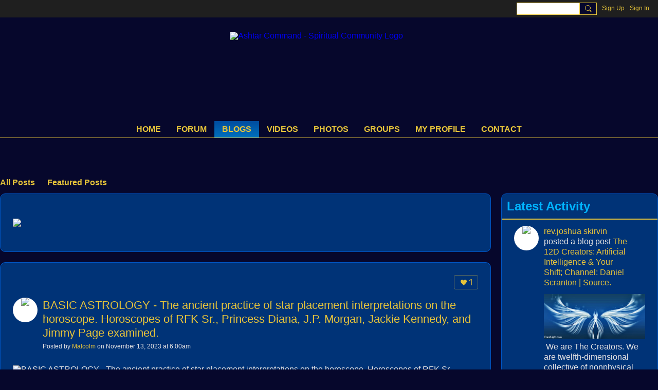

--- FILE ---
content_type: text/html; charset=UTF-8
request_url: https://www.ashtarcommandcrew.net/profiles/blogs/basic-astrology-analysis-the-ancient-practice-of-star-placement-i
body_size: 198432
content:
<!DOCTYPE html>
<!--[if IE 9]> <html class="ie9" prefix="og: http://ogp.me/ns# fb: http://ogp.me/ns/fb# article: http://ogp.me/ns/article#"> <![endif]-->
<!--[if !IE]><!--> <html prefix="og: http://ogp.me/ns# fb: http://ogp.me/ns/fb# article: http://ogp.me/ns/article#"> <!--<![endif]-->
<head>
<script>
    dataLayerMain = [];
        </script>


<!-- Google Tag Manager -->
<script>(function(w,d,s,l,i){w[l]=w[l]||[];w[l].push({'gtm.start':
new Date().getTime(),event:'gtm.js'});var f=d.getElementsByTagName(s)[0],
j=d.createElement(s),dl=l!='dataLayer'?'&l='+l:'';j.async=true;j.src=
'https://www.googletagmanager.com/gtm.js?id='+i+dl;f.parentNode.insertBefore(j,f);
})(window,document,'script','dataLayerMain','GTM-T5W4WQ');</script>
<!-- End Google Tag Manager -->
    <meta http-equiv="Content-Type" content="text/html; charset=utf-8" />
    <title>BASIC ASTROLOGY - The ancient practice of star placement interpretations on the horoscope. Horoscopes of RFK Sr., Princess Diana, J.P. Morgan, Jackie Kennedy, and Jimmy Page examined. - Spiritual Blogs - Ashtar Command - Spiritual Community</title>
    <link rel="alternate" type="application/rss+xml" title="Latest Activity on  Ashtar Command - Spiritual Community - Ashtar Command - Spiritual Community" href="https://www.ashtarcommandcrew.net/activity/log/rss?sitePageId=15568604%3ASitePage%3A94604" />    <link rel="icon" href="/favicon.ico?r=1604670171" type="image/x-icon" />
    <link rel="SHORTCUT ICON" href="/favicon.ico?r=1604670171" type="image/x-icon" />
    <meta name="description" content="PLEASE NOTE =&amp;gt;TO GET RID OF ANNOYING ADVERTISEMENTS, PLEASE LEFT CLICK ON THE LEFT SIDE OF THE SCREEN. Astrology analysis of star placements on the horo…" />
    <meta name="keywords" content="disclosure, ashtar, starseed, spirituality, ufo, lightworkers, enlightenment, healing, kundalini, ascension, community, meditation, chakras, channeling, extraterrestrials, forum, awakening, spirit" />
<meta name="title" content="BASIC ASTROLOGY - The ancient practice of star placement interpretations on the horoscope. Horoscopes of RFK Sr., Princess Diana, J.P. Morgan, Jackie Kennedy, and Jimmy Page examined. - Spiritual Blogs" />
<meta property="fb:app_id" content="334573839829" />
<meta property="og:type" content="article" />
<meta property="og:url" content="https://www.ashtarcommandcrew.net/profiles/blogs/basic-astrology-analysis-the-ancient-practice-of-star-placement-i" />
<meta property="og:title" content="BASIC ASTROLOGY - The ancient practice of star placement interpretations on the horoscope. Horoscopes of RFK Sr., Princess Diana, J.P. Morgan, Jackie Kennedy, and Jimmy Page examined." />
<meta property="og:description" content="PLEASE NOTE =&gt;TO GET RID OF ANNOYING ADVERTISEMENTS, PLEASE LEFT CLICK ON THE LEFT SIDE OF THE SCREEN. Astrology analysis of star placements on the horoscope is a very old practice. Key placement of certain stars can indicate fame or infamy. Note that only Conjunctions will be looked at; there may be some evidence that hard aspects other than Conjunction (i.e. Square, Opposition, Semi-Square, Sesquiquadrate) may have star definitions pronounced with these aspects (especially if the aspect is within 30 minutes of equality). Primary importance goes to the Ascendant (As) and Midheaven (Mc). Noteworthy are stars rising near the Ascendant and stars culminating near the Midheaven (as these usually define the journey of the individual). Secondary importance goes to star Conjunctions with the other four Personal Points (Sun, Moon, North Node, and Aries Point). Star Conjunctions with planets should get tertiary importance, unless the planet is in Conjunction with any of the Personal Points&hellip;" />
<meta property="og:site_name" content="Ashtar Command - Spiritual Community" />
<meta property="article:published_time" content="2023-11-13T06:00:07.000Z" />
<meta property="article:author" content="https://www.ashtarcommandcrew.net/members/Malcolm" />
<meta property="article:section" content="Spiritual Blogs" />
<meta property="article:tag" content="astrology" />
<meta property="og:image" content="https://storage.ning.com/topology/rest/1.0/file/get/12290577489?profile=RESIZE_400x&amp;width=270" />
<meta property="og:image" content="https://storage.ning.com/topology/rest/1.0/file/get/12290587295?profile=RESIZE_710x" />
<meta property="og:image" content="https://storage.ning.com/topology/rest/1.0/file/get/12290723253?profile=RESIZE_710x" />
<meta property="og:image" content="https://storage.ning.com/topology/rest/1.0/file/get/12290728869?profile=RESIZE_710x" />
<meta property="og:image" content="https://storage.ning.com/topology/rest/1.0/file/get/12290730501?profile=RESIZE_710x" />
<meta property="og:image" content="https://storage.ning.com/topology/rest/1.0/file/get/12290734665?profile=RESIZE_710x" />
<meta property="og:image" content="https://storage.ning.com/topology/rest/1.0/file/get/12292650899?profile=RESIZE_400x" />
<link rel="image_src" href="https://www.ashtarcommandcrew.net/appatar.png" />
<link href="https://fonts.googleapis.com/css?family=Fira+Sans:100|Fira+Sans:400|Fira+Sans:500|Fira+Sans:italic500|Fira+Sans:600|Fira+Sans:700|Montserrat:400|Montserrat:500|Montserrat:600" rel="stylesheet">
<script type="text/javascript">
    djConfig = { preventBackButtonFix: false, isDebug: false }
ning = {"CurrentApp":{"premium":true,"iconUrl":"\/appatar.png","url":"http:\/\/ashtarcommandwebsite.ning.com","domains":["www.ashtarcommandcrew.net","ashtarcommandcrew.net"],"storageHost":"https:\/\/storage.ning.com","online":true,"privateSource":true,"id":"ashtarcommandwebsite","appId":15568604,"description":"A Spiritual Community About Ascension &amp; Creating Heaven on Earth. Uniting Lightworkers, starseeds, crystals, indigos &amp; healers in a New Age.","name":"Ashtar Command - Spiritual Community","owner":"0qbyj2x272n7a","createdDate":"2020-10-27T14:22:37.702Z","canBuyAddons":false,"fileDeleteUrl":"https:\/\/upload.ning.com\/topology\/rest\/1.0\/file\/remove\/","fileInfoUrl":"https:\/\/upload.ning.com\/topology\/rest\/1.0\/file\/info\/","t":"","category":{"disclosure":null,"ashtar":null,"starseed":null,"spirituality":null,"ufo":null,"lightworkers":null,"enlightenment":null,"healing":null,"kundalini":null,"ascension":null,"community":null,"meditation":null,"chakras":null,"channeling":null,"extraterrestrials":null,"forum":null,"awakening":null,"spirit":null},"tags":["disclosure","ashtar","starseed","spirituality","ufo","lightworkers","enlightenment","healing","kundalini","ascension","community","meditation","chakras","channeling","extraterrestrials","forum","awakening","spirit"]},"CurrentProfile":null,"CurrentSitePage":{"bundleId":"15568604:Bundle:94605","sitePageTargetType":"blogBundle","id":"15568604:SitePage:94604","title":"Spiritual Blogs","targetType":"blogBundle"},"ICOBoxConfig":{"ICOboxLaunched":false,"timestamp":1769503956,"status":null,"ICOCollectedResult":true},"maxFileUploadSize":7};
        (function(){
            if (!window.ning) { return; }

            var age, gender, rand, obfuscated, combined;

            obfuscated = document.cookie.match(/xgdi=([^;]+)/);
            if (obfuscated) {
                var offset = 100000;
                obfuscated = parseInt(obfuscated[1]);
                rand = obfuscated / offset;
                combined = (obfuscated % offset) ^ rand;
                age = combined % 1000;
                gender = (combined / 1000) & 3;
                gender = (gender == 1 ? 'm' : gender == 2 ? 'f' : 0);
                ning.viewer = {"age":age,"gender":gender};
            }
        })();

        window.xg = window.xg || {};
xg.captcha = {
    'shouldShow': false,
    'siteKey': '6Ldf3AoUAAAAALPgNx2gcXc8a_5XEcnNseR6WmsT'
};
xg.addOnRequire = function(f) { xg.addOnRequire.functions.push(f); };
xg.addOnRequire.functions = [];
xg.addOnFacebookLoad = function (f) { xg.addOnFacebookLoad.functions.push(f); };
xg.addOnFacebookLoad.functions = [];
xg._loader = {
    p: 0,
    loading: function(set) {  this.p++; },
    onLoad: function(set) {
                this.p--;
        if (this.p == 0 && typeof(xg._loader.onDone) == 'function') {
            xg._loader.onDone();
        }
    }
};
xg._loader.loading('xnloader');
if (window.bzplcm) {
    window.bzplcm._profileCount = 0;
    window.bzplcm._profileSend = function() { if (window.bzplcm._profileCount++ == 1) window.bzplcm.send(); };
}
xg._loader.onDone = function() {
            if(window.bzplcm)window.bzplcm.start('ni');
        xg.shared.util.parseWidgets();
    var addOnRequireFunctions = xg.addOnRequire.functions;
    xg.addOnRequire = function(f) { f(); };
    try {
        if (addOnRequireFunctions) { dojo.lang.forEach(addOnRequireFunctions, function(onRequire) { onRequire.apply(); }); }
    } catch (e) {
        if(window.bzplcm)window.bzplcm.ts('nx').send();
        throw e;
    }
    if(window.bzplcm) { window.bzplcm.stop('ni'); window.bzplcm._profileSend(); }
};
window.xn = { track: { event: function() {}, pageView: function() {}, registerCompletedFlow: function() {}, registerError: function() {}, timer: function() { return { lapTime: function() {} }; } } };</script>
<meta name="medium" content="BlogEntry" /><meta name="viewport" content="width=device-width, initial-scale=1.0">
<script type="text/javascript">less = { env: "development" }; </script>

<style type="text/css" media="screen,projection">
@import url(https://static.ning.com/ashtarcommandwebsite/widgets/shared/less/unversioned/base/iconFont.css?xn_version=202601121642);

</style>
<link class="less-style less-base-and-theme-styles" rel="stylesheet" type="text/css" href="https://www.ashtarcommandcrew.net/base-and-theme-styles-css" />
<link class="custom-css-url" rel="stylesheet" type="text/css" media="screen,projection" href="https://www.ashtarcommandcrew.net/custom-css">

<style type="text/css" media="screen,projection">
@import url(https://fonts.googleapis.com/css?family=Arvo|Cookie|Josefin+Sans|Libre+Baskerville|Merriweather|Montserrat|PT+Sans|Playfair+Display|Quicksand|Raleway|Roboto|Roboto+Condensed:300|Sacramento|Satisfy|Ubuntu+Mono);

</style>
<!-- Google Tag Manager -->
<script>(function(w,d,s,l,i){w[l]=w[l]||[];w[l].push({'gtm.start':
new Date().getTime(),event:'gtm.js'});var f=d.getElementsByTagName(s)[0],
j=d.createElement(s),dl=l!='dataLayer'?'&l='+l:'';j.async=true;j.src=
'https://www.googletagmanager.com/gtm.js?id='+i+dl;f.parentNode.insertBefore(j,f);
})(window,document,'script','dataLayer','GTM-N25TPG73');</script>
<!-- End Google Tag Manager -->



<script type="text/javascript">!function(e,t){(e=t.createElement("script")).src="https://cdn.convertbox.com/convertbox/js/embed.js",e.id="app-convertbox-script",e.async=true,e.dataset.uuid="41b3a111-42cc-4ea7-aecb-64965c3f6259",document.getElementsByTagName("head")[0].appendChild(e)}(window,document);</script>

<meta name="msvalidate.01" content="4A40E510BD0107CE75EDDEA8ADDEB9C0" />
</head>
<body class="page-profiles page-profiles-blogs page-profiles-blogs-basic-astrology-analysis-the-ancient-practice-of-star-placement-i">
  <!-- Google Tag Manager (noscript) -->
<noscript><iframe src="https://www.googletagmanager.com/ns.html?id=GTM-T5W4WQ" height="0" width="0" style="display:none;visibility:hidden"></iframe></noscript>
<!-- End Google Tag Manager (noscript) -->

  <div class="before-content">
    <div id='fb-root'></div>
<script>
    window.fbAsyncInit = function () {
        FB.init({
            appId      : 334573839829,
            status     : true, // check login status
            cookie     : true, // enable cookies to allow the server to access the session
            xfbml      : 1, // parse XFBML
            version    : 'v7.0'
        });
        var n = xg.addOnFacebookLoad.functions.length;
        for (var i = 0; i < n; i++) {
            xg.addOnFacebookLoad.functions[i]();
        }
        xg.addOnFacebookLoad = function (f) { f(); };
        xg.addOnFacebookLoad.functions = [];
    };

    (function(w, d, s, debug) {
        function go(){
            var js, fjs = d.getElementsByTagName(s)[0], load = function(url, id) {
                if (d.getElementById(id)) {return;}
                js = d.createElement(s); js.src = url; js.id = id; js.async = true;
                fjs.parentNode.insertBefore(js, fjs);
            };
            //Facebook
            load('//connect.facebook.net/en_US/all'  + (debug ? '/debug' : '') + '.js', 'facebook-jssdk');
        }
        if (w.addEventListener) { w.addEventListener("load", go, false); }
        else if (w.attachEvent) { w.attachEvent("onload",go); }

    }(window, document, 'script', false));
</script>    
    <div class="ningbar cf">
    

        <ul class="ningbar-userLinks linkbar">

                <li>
                    <form id="xn_bar_menu_search" method="GET" action="/main/search/search">
                        <input class="globalsearch" type="search" name="q" value=""><button class="globalsearch-button" type="button" onclick="document.getElementById('xn_bar_menu_search').submit();return false"></button>
                    </form>
                </li>

                    <li><a href="https://www.ashtarcommandcrew.net/main/authorization/signUp?target=https%3A%2F%2Fwww.ashtarcommandcrew.net%2Fprofiles%2Fblogs%2Fbasic-astrology-analysis-the-ancient-practice-of-star-placement-i" class="ningbar-link">Sign Up</a></li>
                <li><a href="https://www.ashtarcommandcrew.net/main/authorization/signIn?target=https%3A%2F%2Fwww.ashtarcommandcrew.net%2Fprofiles%2Fblogs%2Fbasic-astrology-analysis-the-ancient-practice-of-star-placement-i" class="ningbar-link">Sign In</a></li>
        </ul>

    </div>
    

  </div>

  <div class="central-content cf">
    <header class="site-headerFrame">
      <div class="site-header container">
    <div class="site-nameLogo">
        <p class="header-siteNameLogo">
            <a href="/" class="header-siteName header-hidden" id="header-siteName" >
                ashtarcommandwebsite
            </a>
            <a href="/" class="header-logoImage " >
                <img src="https://storage.ning.com/topology/rest/1.0/file/get/13092644260?profile=original" alt="Ashtar Command - Spiritual Community Logo" class="header-logoIMG">
            </a>
        </p>
    </div>
        <nav class="header-nav navbar">
        <div class="occasional-button">
          <button class="button button-iconic">
            <i class="icon icon-menu"></i>
          </button>
        </div>
        <ul class="mainTab">
            <li  class="mainTab-item ">
                    <a class="" href="https://www.ashtarcommandcrew.net/home" data-pageType="customPage"  >
                    <span>Home</span>
                </a>
                </li><li dojoType="SubTabHover" class="mainTab-item ">
                    <a class="icon-down" href="https://www.ashtarcommandcrew.net/forum/topics" data-pageType="discussionBundle"  >
                    <span>Forum</span>
                </a>
                        <ul class="subTab">
                                <li class="subTab-item">
                                    <a href="https://ashtarcommandcrew.net/forum/topics?sort=newestPosts" >
                                        <span>Newest Discussions</span>
                                    </a>
                                </li>
                                <li class="subTab-item">
                                    <a href="https://ashtarcommandcrew.net/forum/topics?sort=mostPopular" >
                                        <span>Most Popular</span>
                                    </a>
                                </li>
                       </ul>
                </li><li dojoType="SubTabHover" class="mainTab-item active">
                    <a class="icon-down" href="https://www.ashtarcommandcrew.net/profiles/blogs" data-pageType="blogBundle"  >
                    <span>Blogs</span>
                </a>
                        <ul class="subTab">
                                <li class="subTab-item">
                                    <a href="https://www.ashtarcommandcrew.net/profiles/blogs?sort=newestPosts" >
                                        <span>Newest Blogs</span>
                                    </a>
                                </li>
                                <li class="subTab-item">
                                    <a href="https://www.ashtarcommandcrew.net/profiles/blogs?sort=mostPopular" >
                                        <span>Most Popular</span>
                                    </a>
                                </li>
                       </ul>
                </li><li  class="mainTab-item ">
                    <a class="" href="https://www.ashtarcommandcrew.net/videos" data-pageType="videoBundle"  >
                    <span>Videos</span>
                </a>
                </li><li  class="mainTab-item ">
                    <a class="" href="https://www.ashtarcommandcrew.net/photo" data-pageType="photoBundle"  >
                    <span>Photos</span>
                </a>
                </li><li  class="mainTab-item ">
                    <a class="" href="https://www.ashtarcommandcrew.net/groups" data-pageType="groupHub"  >
                    <span>Groups</span>
                </a>
                </li><li  class="mainTab-item ">
                    <a class="" href="https://www.ashtarcommandcrew.net/main/authorization/signIn?target=%2Fmy%2Fprofile" data-pageType="profilePage"  >
                    <span>My Profile</span>
                </a>
                </li><li  class="mainTab-item ">
                    <a class="" href="https://www.ashtarcommandcrew.net/page/contact-us" data-pageType="url"  >
                    <span>Contact</span>
                </a>
                </li>
        </ul>
    </nav>

</div>

    </header>

    <section class="site-bodyFrame">

      <div class="site-body container">
        <header class="content-header cf">
    <div class="page_header">
            <h1 class="content-name pull-left" data-ux='name-page-blogs'>Spiritual Blogs</h1>

        <div class="content-actions pull-right">
            <ul class="linkbar linkbar-iconic">
            </ul>
        </div>

        

            <nav class="content-nav condenseable subnavBar blogFilter cl">
                
<ul class="subnav expanded" data-more="More">
        <li class="">
            <a href="https://www.ashtarcommandcrew.net/profiles/blogs">All Posts
            </a>
        </li>
        <li class="">
            <a href="https://www.ashtarcommandcrew.net/profiles/blogs/list/featured">Featured Posts
            </a>
        </li>
</ul>

            </nav>
    </div>
</header>
<section class="content-body entry">
    <div class="row">
                <div class="span12 tablet16 mobile16 column column-wide">
                            <div class="grid-frame sheet section-html ">
                                <section class="module-body htmlSection">
        <div class="entry-content cf">
            <p><a href="https://newlivingexpo.com/" target="_blank" rel="noopener"><img class="align-full" src="https://storage.ning.com/topology/rest/1.0/file/get/31040182874?profile=RESIZE_710x" width="710"></a></p>
        </div>
    </section>
                            </div>
                            <div class="section-primaryContent ">
                                <div class="blogDetailPage">
    <article class="blogDetailPage-mainSection sheet grid-frame">
            <div class="socialActions cf">
                    
<div class="socialButtons">
    <ul class="socialSharingList menu">
            <li class="socialSharingListItem dd_menu">
                <button class="socialSharingListItemLink dropdown-toggle" type="button">
                    <svg>
                        <use xlink:href="#Plus"/>
                    </svg>
                </button>
                <ul class="hidden-menu"></ul>
                <div class="mobileSocialModal">
                    <div class="mobileSocialModalOuter">
                        <ul class="mobileSocialList">
                            <li class="socialSharingListItemMobile mobileItem providerFacebook">
    <a class="socialSharingListItemLinkMobile" data-content-id="15568604:BlogEntry:1590237" data-content-url="https://www.ashtarcommandcrew.net/profiles/blogs/basic-astrology-analysis-the-ancient-practice-of-star-placement-i" href="https://www.facebook.com/dialog/share?href=https%3A%2F%2Fwww.ashtarcommandcrew.net%2Fprofiles%2Fblogs%2Fbasic-astrology-analysis-the-ancient-practice-of-star-placement-i%3Fxg_source%3Dfacebook&amp;display=popup&amp;app_id=308939305080" title="Facebook">
        <svg>
            <use xlink:href="#FacebookMobile"/>
        </svg>
    </a>
</li><li class="socialSharingListItemMobile mobileItem providerTwitter">
    <a class="socialSharingListItemLinkMobile" data-content-id="15568604:BlogEntry:1590237" data-content-url="https://www.ashtarcommandcrew.net/profiles/blogs/basic-astrology-analysis-the-ancient-practice-of-star-placement-i" href="https://twitter.com/intent/tweet?url=https%3A%2F%2Fwww.ashtarcommandcrew.net%2Fprofiles%2Fblogs%2Fbasic-astrology-analysis-the-ancient-practice-of-star-placement-i%3Fxg_source%3Dtwitter&amp;text=Checking out &quot;BASIC ASTROLOGY - The ancient practice of star placement interpr&quot; on Ashtar Command - Spiritual Commu:" title="X">
        <svg>
            <use xlink:href="#TwitterMobile"/>
        </svg>
    </a>
</li>
                        </ul>
                    </div>
                </div>
            </li>
        <li class="socialSharingListItemColored item providerFacebook">
    <a class="socialSharingListItemLinkColored" data-content-id="15568604:BlogEntry:1590237" data-content-url="https://www.ashtarcommandcrew.net/profiles/blogs/basic-astrology-analysis-the-ancient-practice-of-star-placement-i" href="https://www.facebook.com/dialog/share?href=https%3A%2F%2Fwww.ashtarcommandcrew.net%2Fprofiles%2Fblogs%2Fbasic-astrology-analysis-the-ancient-practice-of-star-placement-i%3Fxg_source%3Dfacebook&amp;display=popup&amp;app_id=308939305080" title="Facebook">
        <svg>
            <use xlink:href="#FacebookColored"/>
        </svg>
    </a>
</li><li class="socialSharingListItemColored item providerTwitter">
    <a class="socialSharingListItemLinkColored" data-content-id="15568604:BlogEntry:1590237" data-content-url="https://www.ashtarcommandcrew.net/profiles/blogs/basic-astrology-analysis-the-ancient-practice-of-star-placement-i" href="https://twitter.com/intent/tweet?url=https%3A%2F%2Fwww.ashtarcommandcrew.net%2Fprofiles%2Fblogs%2Fbasic-astrology-analysis-the-ancient-practice-of-star-placement-i%3Fxg_source%3Dtwitter&amp;text=Checking out &quot;BASIC ASTROLOGY - The ancient practice of star placement interpr&quot; on Ashtar Command - Spiritual Commu:" title="X">
        <svg>
            <use xlink:href="#TwitterColored"/>
        </svg>
    </a>
</li>
    </ul>
</div>
<svg width="0" height="0">
    <defs>
        <linearGradient x1="109.306%" y1="1.454%" x2="41.67%" y2="65.123%" id="TelegramGradient">
            <stop stop-color="#37AEE2" offset="0%"/><stop stop-color="#1E96C8" offset="100%"/>
        </linearGradient>
        <linearGradient x1="61.235%" y1="45.364%" x2="74.706%" y2="72.217%" id="TelegramGradient2">
            <stop stop-color="#EFF7FC" offset="0%"/>
            <stop stop-color="#FFF" offset="100%"/>
        </linearGradient>
        <linearGradient x1="50%" y1="6.76%" x2="50%" y2="95.6%" id="MessengerGradient">
            <stop stop-color="#00C6FF" offset="0%"/>
            <stop stop-color="#0068FF" offset="100%"/>
        </linearGradient>
        <linearGradient x1="50%" y1="6.76%" x2="50%" y2="95.6%" id="MessengerGradientMobile">
            <stop stop-color="#00C6FF" offset="0%"/>
            <stop stop-color="#0068FF" offset="100%"/>
        </linearGradient>
        <linearGradient x1="109.306%" y1="-30.249%" x2="41.67%" y2="75%" id="TelegramGradientMobile">
            <stop stop-color="#37AEE2" offset="0%"/>
            <stop stop-color="#1E96C8" offset="100%"/>
        </linearGradient>
        <linearGradient x1="61.235%" y1="45.364%" x2="74.706%" y2="72.217%" id="TelegramGradientMobile2">
            <stop stop-color="#EFF7FC" offset="0%"/>
            <stop stop-color="#FFF" offset="100%"/>
        </linearGradient>
    </defs>
    <symbol xmlns="http://www.w3.org/2000/svg" id="Facebook">
        <g fill="none">
            <rect stroke="transparent" opacity="0" x=".5" y=".5" width="35" height="27" rx="2.25"/>
            <path d="M19.05 20.056v-6.529h1.803l.239-2.25H19.05l.003-1.126c0-.587.056-.9.898-.9h1.127V7h-1.802c-2.165 0-2.927 1.091-2.927 2.927v1.35H15v2.25h1.35v6.529h2.7z" fill="currentColor"/>
        </g>
    </symbol>
    <symbol xmlns="http://www.w3.org/2000/svg" id="Like01">
        <g fill="transparent" fill-rule="evenodd">
            <rect stroke="transparent" opacity="0" x=".5" y=".5" width="35" height="27" rx="2.25"/>
            <path d="M15.105 9c1.315 0 2.433.867 2.881 2.063C18.462 9.867 19.58 9 20.896 9 22.6 9 24 10.495 24 12.318c0 2.48-4.476 6.217-6.014 7.682C16.476 18.535 12 14.799 12 12.318 12 10.495 13.399 9 15.105 9z" fill="currentColor"/>
        </g>
    </symbol>
    <symbol xmlns="http://www.w3.org/2000/svg" id="Like02">
        <g fill="none" fill-rule="evenodd">
            <rect stroke="transparent" opacity="0" x=".5" y=".5" width="35" height="27" rx="2.25"/>
            <path fill="currentColor" d="M18 18l-4.702 2.472.898-5.236-3.804-3.708 5.257-.764L18 6l2.351 4.764 5.257.764-3.804 3.708.898 5.236z"/>
        </g>
    </symbol>
    <symbol xmlns="http://www.w3.org/2000/svg" id="LinkedIn">
        <g fill-rule="nonzero" fill="none">
            <rect stroke="transparent" opacity="0" x=".5" y=".5" width="35" height="27" rx="2.25"/>
            <path d="M14.88 11.939v8.17h-2.72v-8.17h2.72zm.18-2.528c0 .785-.591 1.413-1.54 1.413h-.017c-.913 0-1.503-.628-1.503-1.413 0-.8.608-1.411 1.539-1.411.93 0 1.503.61 1.52 1.411zm9.628 6.014v4.685h-2.72v-4.372c0-1.098-.393-1.847-1.378-1.847-.751 0-1.199.505-1.395.993-.072.175-.09.419-.09.663v4.563h-2.72s.036-7.404 0-8.17h2.72v1.156c.361-.556 1.008-1.349 2.452-1.349 1.79 0 3.13 1.168 3.13 3.678z" fill="currentColor"/>
        </g>
    </symbol>
    <symbol xmlns="http://www.w3.org/2000/svg" id="Mail">
        <g fill-rule="nonzero" fill="none">
            <rect stroke="transparent" opacity="0" x=".5" y=".5" width="35" height="27" rx="2.25"/>
            <path d="M17.767 13.127c-.937 0-5.767-2.74-5.767-2.74V9.96c0-.53.43-.96.961-.96h9.612a.96.96 0 01.962.96l-.008.48s-4.777 2.687-5.76 2.687zm0 1.32c1.028 0 5.76-2.567 5.76-2.567l.008 5.76c0 .53-.43.96-.962.96h-9.612a.96.96 0 01-.961-.96l.008-5.76s4.822 2.567 5.76 2.567z" fill="currentColor"/>
        </g>
    </symbol>
    <symbol xmlns="http://www.w3.org/2000/svg" id="Messenger">
        <g fill-rule="nonzero" fill="none">
            <rect stroke="transparent" opacity=".3" x=".5" y=".5" width="35" height="27" rx="2.25"/>
            <path d="M18.136 7c3.942 0 7.137 2.981 7.137 6.658 0 3.678-3.195 6.659-7.137 6.659a7.622 7.622 0 01-2.112-.296l-2.395 1.361v-2.561C12.024 17.6 11 15.74 11 13.658 11 9.981 14.195 7 18.136 7zm4.549 4.835l-3.464 1.888-1.847-1.888-3.848 4.075 3.502-1.922 1.83 1.922 3.827-4.075z" fill="currentColor"/>
        </g>
    </symbol>
    <symbol xmlns="http://www.w3.org/2000/svg" id="Plus">
        <g fill-rule="nonzero" fill="none">
            <rect stroke="transparent" opacity="0" x=".5" y=".5" width="35" height="27" rx="3"/><path fill="currentColor" d="M17 8h2v13h-2z"/>
            <path fill="currentColor" d="M24.5 13.5v2h-13v-2z"/>
        </g>
    </symbol>
    <symbol xmlns="http://www.w3.org/2000/svg" id="Telegram">
        <g fill-rule="nonzero" fill="none">
            <rect stroke="transparent" opacity="0" x=".5" y=".5" width="35" height="27" rx="2.25"/>
            <path d="M16.485 15.92l5.188 3.917c.592.333 1.02.16 1.167-.562l2.112-10.17c.216-.887-.33-1.288-.897-1.026l-12.401 4.887c-.847.347-.842.83-.155 1.045l3.183 1.015 7.367-4.75c.348-.216.667-.1.405.138" fill="currentColor"/>
        </g>
    </symbol>
    <symbol xmlns="http://www.w3.org/2000/svg" id="Viber">
        <g fill-rule="nonzero" fill="none">
            <rect stroke="transparent" opacity="0" x=".5" y=".5" width="35" height="27" rx="2.25"/>
            <path d="M13 7.42c.4-.152.764-.113 1.047.114.157.128.946 1.077 1.263 1.52.239.338.569.86.695 1.1.164.315.193.629.087.936-.085.241-.158.322-.61.674-.23.183-.438.35-.458.372-.02.024-.064.1-.097.172-.136.286-.054.675.27 1.313.25.496.567.936 1.032 1.434.394.424.908.853 1.309 1.092.516.31 1.187.545 1.557.547.16 0 .386-.063.5-.142.047-.03.222-.224.393-.43.423-.516.556-.632.808-.701.235-.068.552.004.98.22.748.376 2.248 1.527 2.527 1.94.044.068.106.186.132.262.058.157.082.402.051.544-.044.207-.201.466-.626 1.027-.257.337-.718.801-.904.91-.44.252-.815.237-1.677-.07-1.477-.526-2.901-1.297-4.275-2.309-2.629-1.937-4.543-4.376-5.825-7.432-.164-.39-.19-.516-.175-.82.018-.37.135-.651.44-1.047.34-.438 1.132-1.065 1.555-1.226zm4.824-.356c.118-.077.205-.08.59-.032 1.128.138 2.135.467 2.962.964.593.357.967.677 1.448 1.239.51.598.779 1.04 1.045 1.72.27.689.4 1.307.428 2.06.004.15.002.423-.008.608-.02.354-.04.424-.144.518-.167.154-.493.117-.616-.068-.065-.1-.074-.172-.061-.586.036-1.225-.217-2.184-.825-3.143-.727-1.15-1.814-1.925-3.228-2.304a8.16 8.16 0 00-1.136-.218c-.308-.04-.376-.056-.452-.102-.23-.144-.232-.51-.003-.656zm.602 1.56c.082-.023.56.018.82.069a4.44 4.44 0 011.894.857c.951.755 1.483 1.827 1.562 3.16.033.525-.011.696-.2.793a.409.409 0 01-.496-.075c-.087-.089-.121-.21-.12-.423.004-.592-.135-1.253-.36-1.711a3.325 3.325 0 00-1.175-1.32 3.591 3.591 0 00-1.606-.538c-.371-.032-.503-.093-.575-.268a.478.478 0 01.02-.365.503.503 0 01.236-.178zm.281 1.799c.14-.126.297-.137.684-.044.595.138.997.371 1.311.761.242.303.378.644.433 1.08.012.09.017.259.013.372-.005.183-.012.217-.062.296a.417.417 0 01-.628.068c-.096-.095-.12-.178-.13-.448-.02-.574-.205-.928-.606-1.155a2.128 2.128 0 00-.695-.23c-.225-.043-.306-.083-.376-.194-.1-.153-.074-.389.056-.506z" fill="currentColor"/>
        </g>
    </symbol>
    <symbol xmlns="http://www.w3.org/2000/svg" id="WhatsApp">
        <g fill-rule="nonzero" fill="none">
            <rect stroke="transparent" opacity="0" x=".5" y=".5" width="35" height="27" rx="2.25"/>
            <path d="M17.196 21.276h-.003a7.13 7.13 0 01-3.41-.868L10 21.4l1.012-3.698a7.123 7.123 0 01-.952-3.567C10.06 10.201 13.262 7 17.195 7c1.91 0 3.7.744 5.048 2.093a7.092 7.092 0 012.088 5.048c-.002 3.933-3.201 7.134-7.135 7.135zm3.594-5.438c-.044-.075-.163-.12-.341-.209-.179-.089-1.055-.52-1.219-.58-.163-.06-.282-.089-.4.09-.12.178-.461.58-.565.699-.104.119-.208.133-.387.044-.178-.09-.752-.277-1.433-.885a5.374 5.374 0 01-.992-1.235c-.104-.178-.011-.275.078-.364.08-.08.178-.208.267-.312.09-.104.12-.179.179-.298.06-.119.03-.223-.015-.312-.045-.09-.401-.967-.55-1.324-.145-.347-.292-.3-.401-.306a7.081 7.081 0 00-.342-.006.655.655 0 00-.475.223c-.164.179-.624.61-.624 1.487 0 .878.639 1.726.728 1.845.089.119 1.257 1.92 3.046 2.692.425.184.757.293 1.016.376.427.135.816.116 1.123.07.343-.051 1.055-.431 1.203-.848.149-.416.149-.773.104-.847z" fill="currentColor"/>
        </g>
    </symbol>
    <symbol xmlns="http://www.w3.org/2000/svg" id="Twitter">
        <g fill="none" fill-rule="evenodd">
            <rect stroke="transparent" opacity="0" x=".5" y=".5" width="35" height="27" rx="2.25"/>
            <path d="M10 9 L17.5 15.5 L10 22 H13.5 L18 17.5 L22.5 22 H26 L18.5 15.5 L26 9 H22.5 L18 13.5 L13.5 9 H10 Z" fill="currentColor"/>
        </g>
    </symbol>
    <symbol xmlns="http://www.w3.org/2000/svg" id="FacebookColored">
        <g fill-rule="nonzero" fill="none" opacity=".9">
            <rect fill="#3B5998" width="36" height="28" rx="2.25"/>
            <path d="M19.05 20.056v-6.529h1.803l.239-2.25H19.05l.003-1.126c0-.587.056-.9.898-.9h1.127V7h-1.802c-2.165 0-2.927 1.091-2.927 2.927v1.35H15v2.25h1.35v6.529h2.7z" fill="#FFF"/>
        </g>
    </symbol>
    <symbol xmlns="http://www.w3.org/2000/svg" id="LinkedInColored">
        <g fill-rule="nonzero" fill="none">
            <rect fill="#0077B5" width="36" height="28" rx="2.25"/>
            <path d="M14.88 11.939v8.17h-2.72v-8.17h2.72zm.18-2.528c0 .785-.591 1.413-1.54 1.413h-.017c-.913 0-1.503-.628-1.503-1.413 0-.8.608-1.411 1.539-1.411.93 0 1.503.61 1.52 1.411zm9.628 6.014v4.685h-2.72v-4.372c0-1.098-.393-1.847-1.378-1.847-.751 0-1.199.505-1.395.993-.072.175-.09.419-.09.663v4.563h-2.72s.036-7.404 0-8.17h2.72v1.156c.361-.556 1.008-1.349 2.452-1.349 1.79 0 3.13 1.168 3.13 3.678z" fill="#FFF"/>
        </g>
    </symbol>
    <symbol xmlns="http://www.w3.org/2000/svg" id="MailColored">
        <g fill-rule="nonzero" fill="none">
            <rect fill="#0971BD" width="36" height="28" rx="2.25"/><path d="M17.767 13.127c-.937 0-5.767-2.74-5.767-2.74V9.96c0-.53.43-.96.961-.96h9.612a.96.96 0 01.962.96l-.008.48s-4.777 2.687-5.76 2.687zm0 1.32c1.028 0 5.76-2.567 5.76-2.567l.008 5.76c0 .53-.43.96-.962.96h-9.612a.96.96 0 01-.961-.96l.008-5.76s4.822 2.567 5.76 2.567z" fill="#FFF"/>
        </g>
    </symbol>
    <symbol xmlns="http://www.w3.org/2000/svg" id="MessengerColored">

        <g fill-rule="nonzero" fill="none">
            <rect stroke="#E7E7E7" fill="#FFF" x=".5" y=".5" width="35" height="27" rx="2.25"/>
            <path d="M2.629 11.82v2.562l2.395-1.361a7.622 7.622 0 002.112.296c3.942 0 7.137-2.981 7.137-6.659C14.273 2.981 11.078 0 7.136 0 3.195 0 0 2.981 0 6.658c0 2.083 1.024 3.942 2.629 5.163z" fill="url(#MessengerGradient)" transform="translate(11 7)"/>
            <path fill="#FFF" d="M17.374 11.835l-3.848 4.075 3.502-1.922 1.83 1.922 3.827-4.075-3.464 1.888z"/>
        </g>
    </symbol>
    <symbol xmlns="http://www.w3.org/2000/svg" id="TelegramColored">

        <g fill-rule="nonzero" fill="none">

            <rect fill="url(#TelegramGradient)" width="36" height="28" rx="2.25"/>
            <path d="M5.485 7.92l5.188 3.917c.592.333 1.02.16 1.167-.562l2.112-10.17c.216-.887-.33-1.288-.897-1.026L.654 4.966c-.847.347-.842.83-.155 1.045l3.183 1.015 7.367-4.75c.348-.216.667-.1.405.138" transform="translate(11 8)" fill="url(#TelegramGradient2)"/>
        </g>
    </symbol>
    <symbol xmlns="http://www.w3.org/2000/svg" id="ViberColored">
        <g fill-rule="nonzero" fill="none">
            <rect fill="#7F4DA0" width="36" height="28" rx="2.25"/>
            <path d="M13 7.42c.4-.152.764-.113 1.047.114.157.128.946 1.077 1.263 1.52.239.338.569.86.695 1.1.164.315.193.629.087.936-.085.241-.158.322-.61.674-.23.183-.438.35-.458.372-.02.024-.064.1-.097.172-.136.286-.054.675.27 1.313.25.496.567.936 1.032 1.434.394.424.908.853 1.309 1.092.516.31 1.187.545 1.557.547.16 0 .386-.063.5-.142.047-.03.222-.224.393-.43.423-.516.556-.632.808-.701.235-.068.552.004.98.22.748.376 2.248 1.527 2.527 1.94.044.068.106.186.132.262.058.157.082.402.051.544-.044.207-.201.466-.626 1.027-.257.337-.718.801-.904.91-.44.252-.815.237-1.677-.07-1.477-.526-2.901-1.297-4.275-2.309-2.629-1.937-4.543-4.376-5.825-7.432-.164-.39-.19-.516-.175-.82.018-.37.135-.651.44-1.047.34-.438 1.132-1.065 1.555-1.226zm4.824-.356c.118-.077.205-.08.59-.032 1.128.138 2.135.467 2.962.964.593.357.967.677 1.448 1.239.51.598.779 1.04 1.045 1.72.27.689.4 1.307.428 2.06.004.15.002.423-.008.608-.02.354-.04.424-.144.518-.167.154-.493.117-.616-.068-.065-.1-.074-.172-.061-.586.036-1.225-.217-2.184-.825-3.143-.727-1.15-1.814-1.925-3.228-2.304a8.16 8.16 0 00-1.136-.218c-.308-.04-.376-.056-.452-.102-.23-.144-.232-.51-.003-.656zm.602 1.56c.082-.023.56.018.82.069a4.44 4.44 0 011.894.857c.951.755 1.483 1.827 1.562 3.16.033.525-.011.696-.2.793a.409.409 0 01-.496-.075c-.087-.089-.121-.21-.12-.423.004-.592-.135-1.253-.36-1.711a3.325 3.325 0 00-1.175-1.32 3.591 3.591 0 00-1.606-.538c-.371-.032-.503-.093-.575-.268a.478.478 0 01.02-.365.503.503 0 01.236-.178zm.281 1.799c.14-.126.297-.137.684-.044.595.138.997.371 1.311.761.242.303.378.644.433 1.08.012.09.017.259.013.372-.005.183-.012.217-.062.296a.417.417 0 01-.628.068c-.096-.095-.12-.178-.13-.448-.02-.574-.205-.928-.606-1.155a2.128 2.128 0 00-.695-.23c-.225-.043-.306-.083-.376-.194-.1-.153-.074-.389.056-.506z" fill="#FFF"/>
        </g>
    </symbol>
    <symbol xmlns="http://www.w3.org/2000/svg" id="WhatsAppColored">
        <g fill-rule="nonzero" fill="none">
            <rect fill="#25D366" width="36" height="28" rx="2.25"/>
            <path d="M17.196 21.276h-.003a7.13 7.13 0 01-3.41-.868L10 21.4l1.012-3.698a7.123 7.123 0 01-.952-3.567C10.06 10.201 13.262 7 17.195 7c1.91 0 3.7.744 5.048 2.093a7.092 7.092 0 012.088 5.048c-.002 3.933-3.201 7.134-7.135 7.135zm-3.238-2.16l.217.128c.91.54 1.954.827 3.018.827h.003a5.94 5.94 0 005.93-5.93 5.895 5.895 0 00-1.735-4.197 5.89 5.89 0 00-4.193-1.739 5.94 5.94 0 00-5.933 5.93c0 1.121.313 2.213.906 3.157l.141.224-.599 2.189 2.245-.59zm6.832-3.278c-.044-.075-.163-.12-.341-.209-.179-.089-1.055-.52-1.219-.58-.163-.06-.282-.089-.4.09-.12.178-.461.58-.565.699-.104.119-.208.133-.387.044-.178-.09-.752-.277-1.433-.885a5.374 5.374 0 01-.992-1.235c-.104-.178-.011-.275.078-.364.08-.08.178-.208.267-.312.09-.104.12-.179.179-.298.06-.119.03-.223-.015-.312-.045-.09-.401-.967-.55-1.324-.145-.347-.292-.3-.401-.306a7.081 7.081 0 00-.342-.006.655.655 0 00-.475.223c-.164.179-.624.61-.624 1.487 0 .878.639 1.726.728 1.845.089.119 1.257 1.92 3.046 2.692.425.184.757.293 1.016.376.427.135.816.116 1.123.07.343-.051 1.055-.431 1.203-.848.149-.416.149-.773.104-.847z" fill="#FDFDFD"/>
        </g>
    </symbol>
    <symbol xmlns="http://www.w3.org/2000/svg" id="TwitterColored">
        <g fill="none" fill-rule="evenodd">
            <rect fill="#000000" width="36" height="28" rx="2.25"/>
            <path d="M13 8 L17 14 L13 20 H15.5 L18 16.5 L20.5 20 H23 L19 14 L23 8 H20.5 L18 11.5 L15.5 8 H13 Z" fill="#FFF"/>
        </g>
    </symbol>
    <symbol xmlns="http://www.w3.org/2000/svg" id="FacebookMobile">
        <g fill-rule="nonzero" fill="none">
            <rect fill="#3B5998" width="60" height="60" rx="4.821"/>
            <path d="M31.68 43.977v-13.99h3.862l.512-4.821H31.68l.007-2.413c0-1.258.12-1.931 1.925-1.931h2.415V16h-3.863c-4.64 0-6.272 2.339-6.272 6.272v2.894H23v4.821h2.892v13.99h5.788z" fill="#FFF"/>
        </g>
    </symbol>
    <symbol xmlns="http://www.w3.org/2000/svg" id="LinkedInMobile">
        <g fill-rule="nonzero" fill="none">
            <rect fill="#0077B5" width="60" height="60" rx="4.821"/>
            <path d="M23.315 25.583v17.51h-5.828v-17.51h5.828zm.384-5.416c0 1.681-1.266 3.027-3.298 3.027h-.037c-1.956 0-3.221-1.346-3.221-3.027 0-1.717 1.303-3.024 3.297-3.024 1.993 0 3.22 1.307 3.259 3.024zM44.33 33.053v10.04h-5.828v-9.368c0-2.353-.843-3.958-2.952-3.958-1.61 0-2.57 1.082-2.99 2.127-.155.375-.192.897-.192 1.42v9.779H26.54s.077-15.866 0-17.51h5.829v2.48c.773-1.191 2.158-2.89 5.252-2.89 3.835 0 6.71 2.502 6.71 7.88z" fill="#FFF"/>
        </g>
    </symbol>
    <symbol xmlns="http://www.w3.org/2000/svg" id="MailMobile">
        <g fill-rule="nonzero" fill="none">
            <rect fill="#0971BD" width="60" height="60" rx="4.821"/>
            <path d="M29.073 28.128c-2.01 0-12.359-5.869-12.359-5.869v-.916c0-1.136.922-2.057 2.06-2.057h20.598c1.138 0 2.06.921 2.06 2.057l-.017 1.028s-10.237 5.757-12.342 5.757zm0 2.829c2.202 0 12.342-5.5 12.342-5.5l.017 12.343a2.059 2.059 0 01-2.06 2.057H18.773a2.059 2.059 0 01-2.059-2.057l.017-12.343c-.001 0 10.333 5.5 12.342 5.5z" fill="#FFF"/>
        </g>
    </symbol>
    <symbol xmlns="http://www.w3.org/2000/svg" id="MessengerMobile">
        <g transform="translate(2 2)" fill-rule="nonzero" fill="none">
            <rect stroke="#E7E7E7" stroke-width="2.143" fill="#FFF" width="60" height="60" rx="4.821"/>
            <path d="M5.633 25.33v5.489l5.132-2.918c1.43.412 2.951.635 4.527.635 8.446 0 15.292-6.388 15.292-14.268C30.584 6.388 23.738 0 15.292 0S0 6.388 0 14.268c0 4.462 2.195 8.446 5.633 11.062z" fill="url(#MessengerGradientMobile)" transform="translate(15 15)"/>
            <path fill="#FFF" d="M28.66 25.36l-8.248 8.732 7.506-4.118 3.921 4.118 8.2-8.732-7.422 4.046z"/>
        </g>
    </symbol>
    <symbol xmlns="http://www.w3.org/2000/svg" id="TelegramMobile">
        <g fill-rule="nonzero" fill="none">
            <rect fill="url(#TelegramGradientMobile)" width="60" height="60" rx="4.821"/>
            <path d="M11.753 16.97l11.118 8.394c1.268.715 2.184.345 2.5-1.204l4.525-21.794C30.36.468 29.188-.393 27.975.17L1.4 10.642c-1.814.743-1.804 1.777-.33 2.238l6.819 2.175L23.677 4.877c.746-.462 1.43-.214.868.295" transform="translate(14.571 17.143)" fill="url(#TelegramGradientMobile2)"/>
        </g>
    </symbol>
    <symbol xmlns="http://www.w3.org/2000/svg" id="TwitterMobile">
        <g fill="none" fill-rule="evenodd">
            <rect fill="#000000" width="60" height="60" rx="4.821"/>
            <path d="M18 17 L30 30 L18 43 H23 L31 34 L39 43 H44 L32 30 L44 17 H39 L31 26 L23 17 H18 Z" fill="#FFFFFF"/>
        </g>
    </symbol>
    <symbol xmlns="http://www.w3.org/2000/svg" id="ViberMobile">
        <g fill-rule="nonzero" fill="none">
            <rect fill="#7F4DA0" width="60" height="60" rx="4.821"/>
            <path d="M18.856 15.9c.86-.326 1.638-.242 2.245.243.337.275 2.027 2.309 2.706 3.26.512.723 1.22 1.842 1.49 2.355.351.676.413 1.348.185 2.006-.18.517-.337.69-1.305 1.445-.494.392-.94.751-.983.798a2.253 2.253 0 00-.209.368c-.289.611-.113 1.446.58 2.812.536 1.064 1.215 2.006 2.211 3.074.845.909 1.946 1.828 2.805 2.34 1.106.663 2.545 1.167 3.337 1.171.342 0 .826-.135 1.073-.303.1-.065.475-.48.84-.923.907-1.106 1.191-1.353 1.732-1.502.504-.144 1.182.01 2.098.471 1.605.807 4.818 3.274 5.416 4.16.095.145.228.396.285.56.123.335.175.862.109 1.166-.095.443-.432.998-1.343 2.2-.55.724-1.538 1.717-1.937 1.95-.944.541-1.747.508-3.593-.149-3.166-1.129-6.218-2.78-9.16-4.948-5.634-4.15-9.735-9.379-12.483-15.926-.352-.835-.409-1.106-.375-1.758.038-.793.29-1.395.944-2.244.726-.937 2.426-2.28 3.332-2.625zm10.337-.762c.253-.166.44-.173 1.265-.07 2.417.297 4.575 1.002 6.347 2.067 1.271.764 2.072 1.45 3.104 2.653 1.09 1.283 1.668 2.232 2.24 3.685.577 1.477.855 2.803.915 4.418.01.32.006.904-.015 1.3-.044.76-.086.91-.31 1.111-.357.33-1.055.252-1.32-.146-.138-.213-.158-.369-.131-1.256.077-2.625-.464-4.68-1.768-6.734-1.557-2.465-3.886-4.126-6.916-4.938-.772-.207-1.423-.333-2.436-.466-.66-.085-.804-.12-.966-.22-.492-.308-.499-1.09-.009-1.404zm1.29 3.343c.177-.05 1.203.038 1.76.146 1.521.304 2.91.929 4.058 1.837 2.038 1.617 3.176 3.915 3.346 6.771.07 1.125-.024 1.492-.428 1.7a.876.876 0 01-1.063-.161c-.188-.19-.26-.448-.257-.907.008-1.268-.29-2.684-.774-3.666a7.125 7.125 0 00-2.516-2.829c-.954-.624-2.217-1.046-3.442-1.152-.794-.068-1.078-.2-1.23-.573-.095-.224-.07-.61.04-.783.106-.16.34-.336.507-.383zm.604 3.853c.3-.269.635-.292 1.466-.094 1.274.297 2.135.797 2.808 1.631.52.649.811 1.38.928 2.313.026.194.036.556.029.798-.011.393-.027.466-.133.635-.288.448-.966.521-1.347.147-.206-.205-.256-.383-.276-.96-.043-1.23-.442-1.99-1.3-2.476-.403-.227-.847-.377-1.49-.493-.482-.093-.656-.178-.806-.416-.214-.327-.16-.833.12-1.085z" fill="#FFF"/>
        </g>
    </symbol>
    <symbol  xmlns="http://www.w3.org/2000/svg" id="WhatsAppMobile">
        <g fill-rule="nonzero" fill="none">
            <rect fill="#25D366" width="60" height="60" rx="4.821"/>
            <path d="M30.419 45.592h-.006c-2.56 0-5.074-.643-7.307-1.861L15 45.857l2.17-7.923a15.263 15.263 0 01-2.042-7.644C15.132 21.859 21.991 15 30.418 15c4.091.002 7.93 1.594 10.817 4.484a15.198 15.198 0 014.474 10.818c-.003 8.428-6.86 15.287-15.29 15.29zm-6.938-4.63l.464.276a12.69 12.69 0 006.469 1.772h.005c7.005 0 12.706-5.702 12.709-12.71a12.632 12.632 0 00-3.72-8.99 12.622 12.622 0 00-8.984-3.727c-7.01 0-12.711 5.7-12.714 12.707-.001 2.402.67 4.74 1.943 6.764l.302.48-1.284 4.69 4.81-1.261zm14.641-7.024c-.095-.16-.35-.255-.732-.447-.382-.19-2.26-1.115-2.61-1.243-.35-.127-.606-.19-.86.192-.255.382-.987 1.243-1.21 1.498-.223.255-.446.287-.828.095-.382-.191-1.613-.594-3.072-1.896-1.136-1.013-1.903-2.264-2.126-2.647-.222-.382-.023-.589.168-.78.172-.17.382-.446.573-.669.191-.223.255-.382.382-.637s.064-.478-.032-.67c-.095-.19-.86-2.071-1.178-2.836-.31-.745-.625-.644-.86-.656a15.175 15.175 0 00-.732-.014c-.254 0-.668.096-1.018.478-.35.383-1.338 1.307-1.338 3.188 0 1.88 1.37 3.697 1.56 3.952.192.255 2.695 4.114 6.527 5.769.912.394 1.623.629 2.178.805.915.29 1.748.25 2.407.151.734-.11 2.26-.924 2.579-1.817.318-.892.318-1.657.222-1.816z" fill="#FDFDFD"/>
        </g>
    </symbol>
</svg>


                <div class="rightButtons">
                    <div class="likebox facebook-likebox socialSharingButton">
    <div class="facebook-like" data-content-type="BlogEntry" data-content-id="15568604:BlogEntry:1590237" data-page-type="other_profiles_blogs_basic-astrology-analysis-the-ancient-practice-of-star-placement-i_">
        <div class="fb-like" data-href="https://www.ashtarcommandcrew.net/xn/detail/15568604:BlogEntry:1590237" data-layout="button_count" data-action="like" data-show-faces="false"  data-lazy="true" data-share="" data-width="450" data-size="large" ></div>
    </div>
</div>
                    
                    <div class="likebox ning-likebox">
    <div class="likeButton">
        <a class="socialSharingListItemLink" data-content-id="15568604:BlogEntry:1590237"
                    data-content-type="BlogEntry"
                    data-sign-up-url="https://www.ashtarcommandcrew.net/main/authorization/signUp?target=https%3A%2F%2Fwww.ashtarcommandcrew.net%2Fprofiles%2Fblogs%2Fbasic-astrology-analysis-the-ancient-practice-of-star-placement-i"
                    data-like-url="/main/like/like"
                    data-unlike-url="/main/like/unlike"
                    data-track='{"category":"Likes","action":"Like","label":"","ga4":{"event":"like"}}'                                        data-page-type="other_profiles_blogs_basic-astrology-analysis-the-ancient-practice-of-star-placement-i_" " href="#"
                    title="Like">
            <svg>
                <use xlink:href="#Like01"></use>
            </svg>
            <span class="likeButton-count ">
                1            </span>
        </a>

    </div>
</div>
                </div>
            </div>

        <header class="entry-headline media-frame">
            <a class="media-img avatar-frame" href="/members/Malcolm">
                          <span class="wrap__avatar avatar avatar-48">
            <img class="photo avatar avatar-48" src="https://storage.ning.com/topology/rest/1.0/file/get/11026305100?profile=RESIZE_180x180&amp;width=96&amp;height=96&amp;crop=1%3A1" />
          </span>

            </a>
            <div class="media-body">
                <h3 class="entry-title"><a href="">BASIC ASTROLOGY - The ancient practice of star placement interpretations on the horoscope. Horoscopes of RFK Sr., Princess Diana, J.P. Morgan, Jackie Kennedy, and Jimmy Page examined.</a>
                </h3>

                    <div class="entry-byline">
                                        Posted by <a href="/members/Malcolm">Malcolm</a> on November 13, 2023 at 6:00am
                    </div>
            </div>
        </header>

            <img class="blogDetailPage-image image image-contain align-full" src="https://storage.ning.com/topology/rest/1.0/file/get/12290577489?profile=RESIZE_400x&amp;width=270" alt="BASIC ASTROLOGY - The ancient practice of star placement interpretations on the horoscope. Horoscopes of RFK Sr., Princess Diana, J.P. Morgan, Jackie Kennedy, and Jimmy Page examined.">

        <section class="entry-content cf">
            <p><span style="font-size:18pt;">PLEASE NOTE =&gt;TO GET RID OF ANNOYING ADVERTISEMENTS, PLEASE LEFT CLICK ON THE LEFT SIDE OF THE SCREEN. Astrology analysis of star placements on the horoscope is a very old practice. Key placement of certain stars can indicate fame or infamy. <span style="text-decoration:underline;">Note</span> <span style="text-decoration:underline;">that</span> <span style="text-decoration:underline;">only</span> <span style="text-decoration:underline;">Conjunctions</span> <span style="text-decoration:underline;">will</span> <span style="text-decoration:underline;">be</span> <span style="text-decoration:underline;">looked</span> <span style="text-decoration:underline;">at</span>; there may be some evidence that hard aspects other than Conjunction (i.e. Square, Opposition, Semi-Square, Sesquiquadrate) may have star definitions pronounced with these aspects (especially if the aspect is within 30 minutes of equality). Primary importance goes to the Ascendant (As) and Midheaven (Mc). Noteworthy are stars rising near the Ascendant <span style="text-decoration:underline;">and</span> stars culminating near the Midheaven (as these usually define the journey of the individual). Secondary importance goes to star Conjunctions with the other four Personal Points (Sun, Moon, North Node, and Aries Point). Star Conjunctions with planets should get tertiary importance, unless the planet is in Conjunction with any of the Personal Points (As, Mc, Sun, Moon, North Node, Aries Point) as this becomes a primary importance area for analysis.</span></p><p style="text-align:center;"><span style="font-size:36pt;">Robert Kennedy Sr.</span></p><p style="text-align:center;"><span style="font-size:18pt;"><span style="font-size:24pt;"><a href="https://storage.ning.com/topology/rest/1.0/file/get/12290587295?profile=original"><img src="https://storage.ning.com/topology/rest/1.0/file/get/12290587295?profile=RESIZE_710x" alt="12290587295?profile=RESIZE_710x" width="710" /></a></span></span></p><p style="text-align:center;"><span style="font-size:36pt;">Mc <span style="font-size:18pt;">("<em>reputation; legacy"</em>)</span></span></p><table style="width:69.616%;margin-left:auto;margin-right:auto;height:116px;" width="100%"><tbody><tr><td style="width:6.17696%;"><p><strong>Dheneb</strong></p></td><td style="width:38.8982%;"><p>Martial Arts, ability to command, liberality, beneficence</p></td><td style="width:8.34725%;"><p>19° Cap 48</p></td><td style="width:8.34725%;"><p>19° Cap 56</p></td><td style="width:10.8514%;"><p>Very Fortunate</p></td><td style="width:9.59933%;"><p>Mars/ Jupiter</p></td><td style="width:1.19904%;"><p>ζ (Zeta) Aquilæ<br /> B9 (blue/white) Mg.3.0</p></td></tr></tbody></table><p style="text-align:center;"><span style="font-size:36pt;">As <span style="font-size:18pt;">("<em>the environment and how one responds in the environment"</em>)</span></span></p><table style="width:72.4541%;margin-left:auto;margin-right:auto;" width="100%"><tbody><tr><td style="width:7.92988%;"><p><strong>Sharatan</strong></p></td><td style="width:40.5676%;"><p>Violence, defeat, accidents, injury, danger, honours</p></td><td style="width:7.84641%;"><p>3° Tau 49</p></td><td style="width:7.84641%;"><p>3° Tau 57</p></td><td style="width:9.59933%;"><p>Unfortunate</p></td><td style="width:10.5175%;"><p>Mars/ Saturn</p></td><td style="width:1.15207%;"><p>β (Beta) Arietis<br /> A5 (white) Mg.2.7</p></td></tr></tbody></table><p style="text-align:center;"><span style="font-size:18pt;"><span style="font-size:36pt;">Mars</span> ("actions one is usually engaged with; competition; weapons or tools; military/police")</span></p><table style="width:51.9198%;margin-left:auto;margin-right:auto;height:35px;" width="100%"><tbody><tr><td style="width:6.42738%;"><p><strong>Khambalia</strong></p></td><td style="width:56.6778%;"><p>Deep research of any kind, police investigation, espionage and esoteric subjects; secret life; spiritual life</p></td><td style="width:5.50918%;"><p>6° Sco 57</p></td><td style="width:5.50918%;"><p>7° Sco 05</p></td><td style="width:5.42571%;"><p>Fortunate</p></td><td style="width:8.01336%;"><p>Mercury/ Mars</p></td><td style="width:0.834725%;"><p>λ (Lambda) Virginis<br /> A2 (white) Mg.4.6</p></td></tr></tbody></table><p style="text-align:center;"><span style="font-size:18pt;"><span style="font-size:36pt;">Sun</span><span style="font-size:18pt;"> ("</span><em style="font-size:18pt;">the personality seen by the public; areas of attention and focus"</em><span style="font-size:18pt;">)</span></span><span style="font-size:18pt;"> </span></p><table style="width:51.1686%;margin-left:auto;margin-right:auto;height:102px;" width="100%"><tbody><tr style="height:102px;"><td style="width:5.92654%;height:102px;"><p><strong>Toliman<br /> </strong><span style="font-size:8pt;">Alpha Centauri</span></p></td><td style="width:64.3573%;height:102px;"><p>Occult and philosophical learning, self analysis, honours; beneficence, friends, refinement; high position; stubborn, cruel; stormy or spoiled relationships with women; need for freedom. Sometimes known as Bungula, or Rigel Kentaurus</p></td><td style="width:3.92321%;height:102px;"><p>29° Sco 36</p></td><td style="width:3.92321%;height:102px;"><p>29° Sco 44</p></td><td style="width:4.8414%;height:102px;"><p>Fortunate</p></td><td style="width:5.42571%;height:102px;"><p>Venus/ Jupiter</p></td><td style="width:0.834725%;height:102px;"><p>α (Alpha) Centauri<br /> G2 (yellowish) Mg. –0.27 var.</p></td></tr></tbody></table><p style="text-align:center;"><span style="font-size:18pt;"><span style="font-size:36pt;"> Uranus</span> (in the natural ruling 11th House. "<em>Friends and associates; aspirations"</em>)</span></p><table style="width:51.5025%;margin-left:auto;margin-right:auto;height:91px;" width="100%"><tbody><tr><td style="width:4.67446%;"><p><strong>Markab *</strong></p></td><td style="width:55.4257%;"><p>Violence, honours and riches' "Star of Sorrow", disgrace, ruin; literary, legal problems, accidents; cuts, stabs, surgery</p></td><td style="width:5.09182%;"><p>23° Pis 29</p></td><td style="width:5.09182%;"><p>23° Pis 37</p></td><td style="width:5.84307%;"><p>Unfortunate</p></td><td style="width:10.601%;"><p>Mars/ Mercury/ Venus</p></td><td style="width:0.834725%;"><p>α (Alpha) Pegasi<br /> B9 (bluish-white) Mg.2.6</p></td></tr></tbody></table><p style="text-align:center;"><span style="font-size:18pt;"><span style="font-size:36pt;">Pluto</span> ("<em>crisis, often via transformation; areas that are nobody's business; banking; secrets"</em>)</span></p><table style="height:86px;width:65.6094%;margin-left:auto;margin-right:auto;" width="864"><tbody><tr style="height:80px;"><td style="height:80px;"><p><strong>Canopus</strong><strong> *<br /> </strong><span style="font-size:8pt;">Ship of the Desert</span></p></td><td style="height:80px;"><p>Voyages, journeys, creativity; scandal, violence; great glory, fame, wealth; changes evil to good; the Rishi (Hindu sage) Agasthya; star of St Catharine; helmsman of the Argo</p></td><td style="height:80px;"><p>14° Can 51</p></td><td style="height:80px;"><p>14° Can 59</p></td><td style="height:80px;"><p>Fortunate</p></td><td style="height:80px;"><p>Saturn/ Jupiter</p></td><td style="height:80px;"><p>α (Alpha) Carinæ<br /> F0 (white) Mg. –0.72</p></td></tr></tbody></table><table style="height:77px;width:65.2755%;margin-left:auto;margin-right:auto;" width="782"><tbody><tr style="height:148px;"><td style="height:148px;"><p><strong>Sirius *<br /> </strong><span style="font-size:8pt;">the Dog Star;</span><br /> <span style="font-size:8pt;"> the Sun of the Solar Sun;</span><br /> <span style="font-size:8pt;"> the prime Sun of our Galaxy</span><strong><br /> </strong><strong>† <a href="http://www.astrologycom.com/behenian.html">Behenian Star</a></strong></p></td><td style="height:148px;"><p>Ambition, pride, emotionality, fame, leadership, wealth, fires, drought, danger through impetuosity. Sirius was worshipped in many cultures; its heliacal rising signalled the peak of summer, the annual flooding of the Nile and the beginning of the ancient Egyptian calendar.</p></td><td style="height:148px;"><p>14° Can 05</p></td><td style="height:148px;"><p>14° Can 13</p></td><td style="height:148px;"><p>Fortunate</p></td><td style="height:148px;"><p>Jupiter/ Mars</p></td><td style="height:148px;"><p>α (Alpha) Canis Majoris<br /> A1 (bluish white) Mg. –1.43 var.</p></td></tr></tbody></table><p style="text-align:left;"><span style="font-size:18pt;">A high school instructor once described RFK as "<em>the most religious of the three brothers, but also was the dirtiest fighter of the three brothers."</em> Jupiter Conjunction Mc may reflect his strong roots with the Catholic Church, and Mars Opposition As may reflect his intense fighting tactics. The Mars Opposition As placement is within one degree, and the star placements with the As and Mars indicate detective work and violence. Like Malcolm X, the Mars placement is near the Descendant ("<em>the area of open enemies"</em>). Both RFK and Malcolm X were not afraid to make powerful enemies, and both men died of gunshot wounds (and Mars rules guns [along with "<em>weapons made of steel"</em>], and is placed near the area of "<em>open enemies." </em> The star placement of Markab with Uranus indicates possible betrayal by friends and associates, and the Sun placed with Toliman (Alpha Centauri) indicates the stubborn attitude RFK had with his war on organized crime. Pluto Conjunction Stars of Canopus and Sirius is indicative of fame, but the star of Sirius (like the Royal Stars of Persia) demands a lot of dignity and honor or you will have scandals and crisis.</span></p><p style="text-align:center;"><span style="font-size:36pt;">Princess Diana</span></p><p style="text-align:center;"><img src="https://storage.ning.com/topology/rest/1.0/file/get/12290723253?profile=RESIZE_710x" alt="12290723253?profile=RESIZE_710x" width="710" /><span style="font-size:36pt;"> </span></p><p style="text-align:center;"><span style="font-size:18pt;"><span style="font-size:36pt;">Mc</span> ("<em>reputation; legacy"</em>)</span></p><table style="height:50px;width:48.9149%;margin-left:auto;margin-right:auto;" width="775"><tbody><tr><td><p><strong>Spica *<br /> </strong><strong>† <a href="http://www.astrologycom.com/behenian.html">Behenian Star</a></strong></p></td><td><p>Wealth, fame, honour, glamour, the "Fortunate One". Spica looks like one star, but is actually two, an eclipsing binary in a tight orbit of 4 days. A planet in close conjunction to Spica is protected from the heat of the <em>Via Combusta</em></p></td><td><p>23° Lib 50</p></td><td><p>23° Lib 58</p></td><td><p>Very Fortunate</p></td><td><p>Venus/ Mars</p></td><td><p>α (Alpha) Virginis<br /> B1 (brilliant bluish white)<br /> Mg.0.98 var.</p></td></tr></tbody></table><p style="text-align:center;"><span style="font-size:36pt;">As <span style="font-size:18pt;">("<em>the environment and how one responds in the environment"</em>)</span></span></p><table style="height:54px;width:51.6694%;margin-left:auto;margin-right:auto;" width="888"><tbody><tr><td><p><strong>Ras Algethi</strong></p></td><td><p>Fixity of purpose, strength of character, ardent nature and dangerous passions</p></td><td><p>16° Sag 09</p></td><td><p>16° Sag 17</p></td><td><p>Fortunate</p></td><td><p>Mars/ Venus/ Mercury</p></td><td><p>α (Alpha) Herculis<br /> M5 (orange red &amp; blue green) Mg.3.5 var.</p></td></tr></tbody></table><table style="height:48px;width:52.0033%;margin-left:auto;margin-right:auto;" width="718"><tbody><tr><td><p><strong>Maasym</strong></p></td><td><p>Strength of character, tenacity, fixity of purpose, ardent nature and dangerous passions; the turning point of the Sun</p></td><td><p>19° Sag 54</p></td><td><p>20° Sag 02</p></td><td><p>Unfortunate</p></td><td><p>Mercury</p></td><td><p>λ (Lambda) Herculis<br /> K3 (deep yellow) Mg.4.5.</p></td></tr></tbody></table><p style="text-align:center;"><br /> <span style="font-size:18pt;"><span style="font-size:36pt;">Sun</span> ("<em>the personality seen by the public; areas of attention and focus"</em>)</span><span style="font-size:18pt;"> </span></p><table style="width:44.0735%;margin-left:auto;margin-right:auto;height:137px;" width="100%"><tbody><tr><td style="width:2.92154%;"><p><strong>Alzirr</strong></p></td><td style="width:54.8414%;"><p>Hunting, besieging towns, the revenge of princes, trouble, disgrace, sickness, loss of fortune, affliction, danger to knees</p></td><td style="width:5.34224%;"><p>11° Can 13</p></td><td style="width:5.34224%;"><p>11° Can 21</p></td><td style="width:5.84307%;"><p>Unfortunate</p></td><td style="width:11.1853%;"><p>Mercury/ Venus/ Jupiter</p></td><td style="width:0.834725%;"><p>ξ (Xi) Geminorum<br /> F5 (yellowish white) Mg.3.4</p></td></tr></tbody></table><p style="text-align:center;"><span style="font-size:36pt;">North Node <span style="font-size:18pt;">("<em>connections with others in the environment; the direction one goes in the present life"</em>)</span></span></p><table style="width:43.3428%;height:314px;margin-left:auto;margin-right:auto;" width="100%"><tbody><tr style="height:314px;"><td style="width:17.2805%;height:314px;"><p><strong>Regulus *<br /> </strong><span style="font-size:8pt;">Lion's Heart</span><strong><br /> </strong><strong>† <a href="http://www.astrologycom.com/behenian.html">Behenian Star</a></strong></p></td><td style="width:18.6969%;height:314px;"><p>The most Royal Star. Raphael, the Healing Archangel, the Watcher of the North. Nobility, ambition, alertness, great power, status, leadership, sudden downfall, accidents, violence. Said by some to be the most benefic star in the universe.</p></td><td style="width:6.79887%;height:314px;"><p>29° Leo 53</p></td><td style="width:5.09915%;height:314px;"><p>0° Vir 01</p></td><td style="width:16.4306%;height:314px;"><p>Very Fortunate</p></td><td style="width:11.6147%;height:314px;"><p>Mars/ Jupiter</p></td><td style="width:62.8895%;height:314px;"><p>α (Alpha) Leonis<br /> B7 (blue/white) Mg.1.35</p></td></tr></tbody></table><p style="text-align:center;"><span style="font-size:36pt;">Pluto <span style="font-size:18pt;"> ("<em>crisis, often via transformation; areas that are nobody's business; banking; secrets"</em>)</span></span></p><table style="height:85px;width:45.6594%;margin-left:auto;margin-right:auto;" width="547"><tbody><tr><td><p><strong>Alula Borealis</strong></p></td><td><p>Hindmost foot of <em>Ursa Major</em>. As the northern Alula, it is more fortunate. Associated with female infidelity,  successful in areas of political or legal involvement,  and possible victim or possible instigator of  revenge. The Great Bear gives a quiet, prudent, suspicious, mistrustful, self-controlled, patient nature, but an uneasy spirit; great anger when roused.</p></td><td><p>6° Vir 39</p></td><td><p>6° Vir 47</p></td><td><p>Fortunate</p></td><td><p>Mars/ Venus/ Saturn</p></td><td><p>ν (Nu) Ursæ Majoris<br /> K3 (orange) Mg.3.7</p></td></tr></tbody></table><p style="text-align:left;"><span style="font-size:18pt;">Princess Diana's star placement of Spica near the Mc pretty much defined her legacy very favorably. The As star placements defines much respect in the environment from others, but there is also the element of dangerous passions (and she reportedly had an affair with a member of the Royal Guard while married to Prince Charles). With the Sun in the 7th House of marriage, the star placement of Azirr with the Sun may indicate problems with marriage (which were seen publicly; the public personality meaning of the Sun was one of marriage problems). Nevertheless, North Node Conjunction star of Regulus seems to guarantee successful connections in this lifetime regardless of any marriage issues. Pluto Conjunction star of Alula Borealis may indicate potential for a crisis, especially if revenge is a motive.</span></p><p style="text-align:center;"><span style="font-size:18pt;"><span style="font-size:36pt;">J.P. Morgan</span></span></p><p style="text-align:center;"><span style="font-size:18pt;"><span style="font-size:36pt;"><a href="https://storage.ning.com/topology/rest/1.0/file/get/12290728869?profile=original"><img src="https://storage.ning.com/topology/rest/1.0/file/get/12290728869?profile=RESIZE_710x" alt="12290728869?profile=RESIZE_710x" width="710" /></a> </span>  </span></p><p style="text-align:center;"><span style="font-size:18pt;"><span style="font-size:24pt;"> </span>  </span></p><p style="text-align:center;"><span style="font-size:18pt;"><span style="font-size:36pt;">Mc</span> ("<em>reputation; legacy"</em>)</span></p><table style="height:47px;width:52.0033%;margin-left:auto;margin-right:auto;" width="757"><tbody><tr><td><p><strong>Rastaban *<br /> </strong>Alwaid</p></td><td><p>The Dragon's Eye. Impulsive, honourable, good for astrology, government, writing, sports, finance, the arts, accidents, wounds, blindness, criminality</p></td><td><p>11° Sag 58</p></td><td><p>12° Sag 06</p></td><td><p>Unfortunate</p></td><td><p>Saturn/ Mars/ Jupiter</p></td><td><p>β (Beta) Draconis<br /> G2 (yellow) Mg.3.0</p></td></tr></tbody></table><p style="text-align:center;"><span style="font-size:36pt;">As <span style="font-size:18pt;">("<em>the environment and how one responds in the environment"</em>)</span></span></p><table style="height:72px;width:51.4191%;margin-left:auto;margin-right:auto;" width="676"><tbody><tr><td><p><strong>Sador</strong></p></td><td><p>Glittering wings, figured by stars. Part of the Christian Cross. Words of command, gathering of wealth; a hidden god; love of water, swimming, the arts; communication with birds; aviation</p></td><td><p>24° Aqu 50</p></td><td><p>24° Aqu 58</p></td><td><p>Fortunate</p></td><td><p>Jupiter/ Saturn</p></td><td><p>γ (Gamma) Cygni<br /> F8 (yellowish) Mg.2.3</p></td></tr></tbody></table><table style="height:48px;width:51.419%;margin-left:auto;margin-right:auto;" width="692"><tbody><tr style="height:53px;"><td style="height:53px;"><p><strong>Gienah<br /> </strong><span style="font-size:8pt;">Epsilon Cygni</span></p></td><td style="height:53px;"><p>Soar to great heights, potential of sudden downfall; "the Swan's Wing"</p></td><td style="height:53px;"><p>27° Aqu 45</p></td><td style="height:53px;"><p>27° Aqu 53</p></td><td style="height:53px;"><p>Neutral</p></td><td style="height:53px;"><p>Venus/ Mercury</p></td><td style="height:53px;"><p>ε (Epsilon) Cygni<br /> K0 (yellow-orange) Mg.2.46</p></td></tr></tbody></table><p style="text-align:center;"><span style="font-size:18pt;"><span style="font-size:36pt;">Sun</span> ("<em>the personality seen by the public; areas of attention and focus"</em>)</span><span style="font-size:18pt;"> </span></p><table style="width:51.8364%;margin-left:auto;margin-right:auto;" width="100%"><tbody><tr><td style="width:10.1002%;"><p><strong>Vert</strong><span style="font-size:10pt;"><strong>ex</strong></span><br /> <span style="font-size:8pt;"> Andromeda Galaxy</span></p></td><td style="width:56.9282%;"><p>Merciless, uncaring, dispenser of punishment; mercenary; hideous death when afflicted by Mars; blindness; weakness</p></td><td style="width:4.92487%;"><p>27° Ari 51</p></td><td style="width:4.92487%;"><p>27° Ari 59</p></td><td style="width:5.84307%;"><p>Unfortunate</p></td><td style="width:5.92654%;"><p>Mars/ Moon</p></td><td style="width:0.834725%;"><p>M31 Andromeda<br /> spiral nebula Mg.3.4</p></td></tr></tbody></table><p><span style="font-size:18pt;">Black Moon Lilith (circled in the 6th House) is often associated with secret Scorpio activities (such as banking, the occult, sex industry, espionage work, and charity work). The T-Square of Black Moon Lilith with the North Node (in the sign of Taurus [which rules money]) and South Node (in the sign of Scorpio [which rules banking]) would certainly indicate secret and strong connections in money markets and the banking area. But there may also be possible connections with areas concerning the occult and espionage work with this T-Square as well; Morgan reportedly had ears everywhere. The Mc star placement of Rastaban includes finance and government as possibilities for Morgan's legacy, and the As star placements indicate potential for commanding others in a big way. The Sun Conjunction Vertex is within two degrees, and the definitions of Vertex pretty much defined the public personality of J.P. Morgan as one who reportedly had zero empathy for others.</span></p><p style="text-align:center;"><span style="font-size:36pt;">Jackie Kennedy</span></p><p><span style="font-size:18pt;"><a href="https://storage.ning.com/topology/rest/1.0/file/get/12290730501?profile=original"><img class="align-center" src="https://storage.ning.com/topology/rest/1.0/file/get/12290730501?profile=RESIZE_710x" alt="12290730501?profile=RESIZE_710x" width="710" /></a></span></p><p style="text-align:center;"><span style="font-size:18pt;"><span style="font-size:36pt;">Mc</span> ("<em>reputation; legacy"</em>)</span></p><table style="width:46.5776%;margin-left:auto;margin-right:auto;" width="100%"><tbody><tr><td style="width:6.84474%;"><p><strong>Regulus *<br /> </strong><span style="font-size:8pt;">Lion's Heart</span><strong><br /> </strong><strong>† <a href="http://www.astrologycom.com/behenian.html">Behenian Star</a></strong></p></td><td style="width:64.5242%;"><p>The most Royal Star. Raphael, the Healing Archangel, the Watcher of the North. Nobility, ambition, alertness, great power, status, leadership, sudden downfall, accidents, violence. Said by some to be the most benefic star in the universe.</p></td><td style="width:3.83973%;"><p>29° Leo 53</p></td><td style="width:3.00501%;"><p>0° Vir 01</p></td><td style="width:6.17696%;"><p>Very Fortunate</p></td><td style="width:5.09182%;"><p>Mars/ Jupiter</p></td><td style="width:0.834725%;"><p>α (Alpha) Leonis<br /> B7 (blue/white) Mg.1.35</p></td></tr></tbody></table><p style="text-align:center;"><span style="font-size:36pt;">As <span style="font-size:18pt;">("<em>the environment and how one responds in the environment"</em>)</span></span></p><table style="height:89px;width:44.7412%;margin-left:auto;margin-right:auto;" width="639"><tbody><tr><td><p><strong>North Scale *<br /> </strong><span style="font-size:8pt;">Zuben Alschemali</span></p></td><td><p>Honours, wealth, distinction, brilliant mind, success in sports, politics, war, religion, writing, tragedy, violence, melancholy</p></td><td><p>19° Sco 23</p></td><td><p>19° Sco 31</p></td><td><p>Fortunate</p></td><td><p>Jupiter/ Mercury/ Mars</p></td><td><p>β (Beta) Libræ<br /> B8 (emerald) Mg.2.7</p></td></tr></tbody></table><p style="text-align:center;"><span style="font-size:18pt;"><span style="font-size:36pt;">Pluto <span style="font-size:18pt;">(in the natural ruling 8th House. "C<em>risis, often via transformation; areas that are nobody's business; banking; secrets"</em>)</span></span></span></p><table style="width:44.3239%;margin-left:auto;margin-right:auto;" width="100%"><tbody><tr><td style="width:5.09182%;"><p><strong>Castor *</strong></p></td><td style="width:46.6611%;"><p>Sudden fame or loss, distinction, keen mind, violence, mischief; "The Mortal Twin"</p></td><td style="width:6.6778%;"><p>20° Can 14</p></td><td style="width:6.6778%;"><p>20° Can 22</p></td><td style="width:6.92821%;"><p>Unfortunate</p></td><td style="width:11.8531%;"><p>Saturn/ Mars/ Venus</p></td><td style="width:4.41288%;"><p>α (Alpha) Geminorum<br /> A1 (bluish white) Mg.1.57</p></td></tr></tbody></table><p style="text-align:center;"><span style="font-size:18pt;"><span style="font-size:36pt;">Venus</span> ("<em>artwork; relationships with others and the types of relationships one seeks"</em>)</span></p><table style="height:57px;width:47.9967%;margin-left:auto;margin-right:auto;" width="575"><tbody><tr><td><p><strong>El Nath</strong></p></td><td><p>Luck, fortune, success, quarrels, headstrong; weapons of war; point of attack</p></td><td><p>22° Gem 26</p></td><td><p>22° Gem 34</p></td><td><p>Fortunate</p></td><td><p>Mars</p></td><td><p>β (Beta) Tauri<br /> B7 (bluish-white) Mg.1.8</p></td></tr></tbody></table><p style="text-align:center;"><span style="font-size:18pt;"><span style="font-size:36pt;">Jupiter</span> ("<em>areas of luck; international involvement or travel; higher education; philosophy"</em>)</span></p><table style="height:85px;width:47.6628%;margin-left:auto;margin-right:auto;" width="571"><tbody><tr><td><p><strong>Aldebaran *<br /> </strong><span style="font-size:8pt;">Bull's South Eye</span><strong><br /> </strong><strong>† <a href="http://www.astrologycom.com/behenian.html">Behenian Star</a></strong></p></td><td><p>A Royal Star. The archangel Michael, the Watcher of the East. Eloquence, high honours, fame, integrity, popularity, courage, war mongering, agitation; danger, loss, violent death</p></td><td><p>9° Gem 47</p></td><td><p>9° Gem 55</p></td><td><p>Unfortunate<br /> Some call it "fortunate", but any honours carry immense risk &amp; responsibility</p></td><td><p>Mars<br /> Brightest star of the Hyades</p></td><td><p>α (Alpha) Tauri<br /> K5 (pale rose) Mg.0.85 var.</p></td></tr></tbody></table><p style="text-align:left;"><span style="font-size:18pt;">Jackie Kennedy has two Royal Stars of Persia prominent on her chart (Aldebaran and Regulus). This is a strong indication for fame and fortune in the lifetime. But the problem with the Royal Stars of Persia (and many other luminaries if in strong positions on the horoscope) is that there is much responsibility and risks associated with these stars if one obtains fame and fortune, and the burden and weight of these responsibilities and risks may make the individual wonder if the fame and fortune acquired was really worth it. The Mc is in Conjunction with the star of Regulus, and Jackie's legacy is one that is most blessed and fortunate. The As star placement indicates success with others in the environment as well, along with potential for violence in the environment. Pluto Conjunction star of Castor (with Pluto in the natural ruling 8th House) also confirms presence of violence, and possibly from secret areas ruled by the 8th House (i.e. banking, espionage work, and secret activities of the elite). The Venus star placement of El Nath may indicate many quarrels within the marriage, but there is also probable success with the marriage as well. Finally, Jupiter Conjunction star of Aldebaran may indicate fame and much luck with international involvement or legal areas (but with immense responsibilities that may be overwhelming since Aldebaran is a Royal Star of Persia).</span></p><p style="text-align:center;"><span style="font-size:36pt;">Jimmy Page</span></p><p style="text-align:center;"><span style="font-size:36pt;"><a href="https://storage.ning.com/topology/rest/1.0/file/get/12290734665?profile=original"><img src="https://storage.ning.com/topology/rest/1.0/file/get/12290734665?profile=RESIZE_710x" alt="12290734665?profile=RESIZE_710x" width="710" /></a></span></p><p style="text-align:center;"><span style="font-size:18pt;"><span style="font-size:36pt;">Mc</span> ("<em>reputation; legacy"</em>)</span></p><table style="height:90px;width:50.9182%;margin-left:auto;margin-right:auto;" width="610"><tbody><tr><td><p><strong>Regulus *<br /> </strong><span style="font-size:8pt;">Lion's Heart</span><strong><br /> </strong><strong>† <a href="http://www.astrologycom.com/behenian.html">Behenian Star</a></strong></p></td><td><p>The most Royal Star. Raphael, the Healing Archangel, the Watcher of the North. Nobility, ambition, fame, alertness, great power, status, leadership, sudden downfall, accidents, violence. Said by some to be the most benefic star in the universe.</p></td><td><p>29° Leo 53</p></td><td><p>0° Vir 01</p></td><td><p>Very Fortunate</p></td><td><p>Mars/ Jupiter</p></td><td><p>α (Alpha) Leonis<br /> B7 (blue/white) Mg.1.35</p></td></tr></tbody></table><p style="text-align:center;"><span style="font-size:36pt;">As <span style="font-size:18pt;">("<em>the environment and how one responds in the environment"</em>)</span></span></p><table style="height:58px;width:49.4157%;margin-left:auto;margin-right:auto;" width="592"><tbody><tr><td><p><strong>Acrux</strong></p></td><td><p>Interest in astrology and spirituality, metaphysics, ceremonial magic and practices of magic, sacrifice</p></td><td><p>11° Sco 52</p></td><td><p>12° Sco 00</p></td><td><p>Occult</p></td><td><p>Jupiter</p></td><td><p>α (Alpha) Crucis a.k.a.<br /> ζ (Zeta) Centauri<br /> B1 (blue) Mg.0.76</p></td></tr></tbody></table><table style="height:99px;width:49.2487%;margin-left:auto;margin-right:auto;" width="751"><tbody><tr><td><p><strong>Alphecca *<br /> </strong><strong>† <a href="http://www.astrologycom.com/behenian.html">Behenian Star</a></strong></p></td><td><p>Honour, dignity, literate, brilliant, poetic, scandals, betrayal in love, sorrow through children</p></td><td><p>12° Sco 16</p></td><td><p>12° Sco 24</p></td><td><p>Fortunate</p></td><td><p>Venus/ Mercury</p></td><td><p>α (Alpha) Coronæ Borealis<br /> A0 (brilliant white) Mg.2.3</p></td></tr></tbody></table><p style="text-align:center;"><span style="font-size:18pt;"><span style="font-size:36pt;">Sun</span> ("<em>the personality seen by the public; areas of attention and focus"</em>)</span><span style="font-size:18pt;"> </span></p><table style="height:117px;width:51.3355%;margin-left:auto;margin-right:auto;" width="678"><tbody><tr><td><p><strong>Sheliak</strong></p></td><td><p>Artistic talent, sexual adventures, disgrace, gaudiness, independent thought, trouble with authority, death by violence. Hidden pitfalls, yet can take us to great heights (of music, as Sheliak is the strings of the Lyre). Also known as Orpheus, to whom Apollo gave the Lyre, and was torn to pieces for misusing the power of music.</p></td><td><p>18° Cap 53</p></td><td><p>19° Cap 01</p></td><td><p>Fortunate</p></td><td><p>Venus/ Mercury<br /> Like Algol, an eclipsing binary but (unlike Algol) a fortunate star</p></td><td><p>β (Beta) Lyræ<br /> B8 (blue) Mg.3.5 var.</p></td></tr></tbody></table><p style="text-align:center;"><span style="font-size:36pt;"><span style="font-size:18pt;"><span style="font-size:36pt;">Venus </span>("<em>artwork; relationships with others and the types of relationships one seeks"</em>)</span></span></p><table style="height:84px;width:51.419%;margin-left:auto;margin-right:auto;" width="747"><tbody><tr style="height:114px;"><td style="height:114px;"><p><strong>Antares *<br /> </strong><span style="font-size:8pt;">Heart of the Scorpion</span><strong><br /> </strong><strong>† <a href="http://www.astrologycom.com/behenian.html">Behenian Star</a></strong></p></td><td style="height:114px;"><p>A Royal Star. The Archangel Oriel, the Watcher of the West. Spirit of adventure, obstinacy, injuries to eyes, honours, fame, sudden loss, stubborn, suspicious, violent, several marriages, legal issues</p></td><td style="height:114px;"><p>9° Sag 46</p></td><td style="height:114px;"><p>9° Sag 54</p></td><td style="height:114px;"><p>Fortunate</p></td><td style="height:114px;"><p>Mars/ Jupiter/ Mercury</p></td><td style="height:114px;"><p>α (Alpha) Scorpii<br /> MB (red &amp; green) Mg.0.98 var.</p></td></tr></tbody></table><p style="text-align:center;"><span style="font-size:18pt;"><span style="font-size:36pt;">Jupiter</span> (in the natural ruling 9th House. "A<em>reas of luck; international involvement or travel; higher education; philosophy"</em>)</span></p><table style="height:164px;width:52.1704%;margin-left:auto;margin-right:auto;" width="535"><tbody><tr><td><p><strong>Alphard *</strong></p></td><td><p>Gives wisdom, musical and artistic appreciation, knowledge of human nature, strong passions, lack of self control, immorality. Sudden death by poison or drowning. Problems with law, love affairs, drugs</p></td><td><p>27° Leo 08</p></td><td><p>27° Leo 16</p></td><td><p>Fortunate</p></td><td><p>Saturn/ Venus</p></td><td><p>α (Alpha) Hydræ<br /> K3 (orange) Mg.202</p></td></tr></tbody></table><p style="text-align:left;"><span style="font-size:18pt;">Similar to Jackie Kennedy, Jimmy Page has two Royal Stars of Persia prominent on his chart (Regulus and Antares). Again, note that the problem with the Royal Stars of Persia (and many other luminaries if in strong positions on the horoscope) ==&gt; <strong>there is much responsibility and risks associated with these stars if one obtains fame and fortune, and the burden and weight of these responsibilities and risks may make the individual wonder if the fame and fortune acquired was really worth it.</strong> With the Mc Conjunction star of Regulus (like Jackie Kennedy), the legacy of Page will be one of postive and fortunate views. However, the other Royal Star of Persia (Antares) that Jimmy Page has reveals the possible downside of these stars. Both Jimi Hendrix and Jimmy Page have Venus Conjunction star of Antares, and while both men acquired much fame and fortune with their artwork, both men also acquired many lawsuits involving their artwork. <span style="text-decoration:underline;">Again</span>, note the responsibilities and risks acquired when one is blessed with fame and fortune via any of the Royal Stars of Persia. Very interestingly, both Jimmy Page and David Bowie have Sun Conjunction star of Sheliak, and some of the meanings of this star fits in well with the public personalities displayed by both of these men. Rising over the As is the star of Acrux, and the star of Acrux is strongly associated with the occult and metaphysics (and note that this star is four minutes away from exact equality with Aleister Crowley's natal horoscope midpoint of Mercury/Jupiter ["<em>success in writing or publishing"</em>]). Hence, there is probably currently (or at one time existed) many artifacts or materials pertaining to the occult and metaphysics in the environment of Jimmy Page. Finally, note that Jupiter is in the natural ruling 9th House and in hard Conjunction with Black Moon Lilith. This is significant, and can take on one of two meanings (or both). First, Black Moon Lilith can represent activities involving the occult, and Jupiter can represent publications and higher education. Jimmy Page reportedly has (or had) one of the largest collections of Aleister Crowley writings in the world, and this Jupiter Conjunction Black Moon Lilith placement can represent this collection of Crowley's published works. Second, Black Moon Lilith rules secret activities and Jupiter rules the law, and Led Zeppelin reportedly was forced to secretly pay out much money to others for taking others artwork and making it their own. This follows the old warning to artists and their artwork: "<em>good artists copy, great artists steal, and rich artists get sued."</em></span></p><p><a href="https://storage.ning.com/topology/rest/1.0/file/get/12292650899?profile=RESIZE_400x"><img class="align-center" src="https://storage.ning.com/topology/rest/1.0/file/get/12292650899?profile=RESIZE_400x" width="394" height="438" alt="12292650899?profile=RESIZE_400x" /></a></p><p style="text-align:left;"><span style="font-size:18pt;">Thanks for reading.</span></p><p style="text-align:left;"><span style="font-size:18pt;">Love to all,</span></p><p style="text-align:left;"><span style="font-size:18pt;">Malcolm</span></p>
        </section>

            <div class="buttonGroup cf">
                <div class="entry-tags ux-entry-tags pull-left">
                        <div class="entry-tags">
                            Views:  99
                        </div>
                        <i class="icon icon-tag" title="Tags:">Tags:</i>
                        <a href="https://www.ashtarcommandcrew.net/profiles/blogs/list/tag/astrology">astrology</a>
                </div>
                <div class="pull-right">

                </div>
                <div class="fullFooter">
                        <div class="entry-actions">
                            
<div class="js-followUnfollow"
        data-content-id="15568604:BlogEntry:1590237"
        data-is-followed="0"
        data-content-id="15568604:BlogEntry:1590237"
        data-join-prompt-text="Please sign up or sign in to complete this step."
        
        data-sign-up-url="https://www.ashtarcommandcrew.net/main/authorization/signUp?target=https%3A%2F%2Fwww.ashtarcommandcrew.net%2Fprofiles%2Fblogs%2Fbasic-astrology-analysis-the-ancient-practice-of-star-placement-i">
    <span class="js-followDescription followDescription" >E-mail me when people leave their comments &ndash; </span>
    <div class="button-tiny">
        <a href="#" >
            
            Follow
        </a>
    </div>
</div>
                        </div>
                </div>
            </div>
    </article>


        <div class="standard-comments entry-comments grid-frame sheet">
                        

    <div class="commentingMessage">
        <p>You need to be a member of Ashtar Command - Spiritual Community to add comments!</p>
        <p>
                <a href="https://www.ashtarcommandcrew.net/main/authorization/signUp?target=https%3A%2F%2Fwww.ashtarcommandcrew.net%2Fprofiles%2Fblogs%2Fbasic-astrology-analysis-the-ancient-practice-of-star-placement-i">Join Ashtar Command - Spiritual Community</a>
        </p>
    </div>

    <div class="comments-main" style="display: none;">
        
    <div class="comments comments-ningFlat"
        data-content-id="15568604:BlogEntry:1590237"
        data-page-size="10"
        data-order="desc">
        <h4 class="comments-title">Comments</h4>
        <ul class="comments-list comments-level1">
        </ul>
    </div>
    <div class="comments-deletedCommentPlaceholder">
        <div class="comments-commentBody media-frame">
    <span class="media-img avatar-frame">
        <span class="avatar avatar-48 avatar-default"></span>
    </span>
    <div class="comments-deleted media-body">This reply was deleted.</div>
</div>

    </div>

    </div>

        </div>



    <script>xg.addOnRequire(function () { xg.post('https://www.ashtarcommandcrew.net/profiles/blogs/basic-astrology-analysis-the-ancient-practice-of-star-placement-i=v'); });</script>
</div>

                            </div>
                            <div class="grid-frame sheet section-navigationContent ">
                                <div class="section_header">
        <header class="module-header">
            <h3 class="module-name">
                <a href="https://www.ashtarcommandcrew.net/profiles/blogs?sort=latestActivity">Latest Blog Posts</a>
            </h3>
        </header>
    
</div>

    <section class="module-body">
            <article class="entry blogSection-entry">
                <header class="entry-headline media-frame">

                    <div class="media-body show_eccom">
                        <h3 class="entry-title">
                            <a
                                href="https://www.ashtarcommandcrew.net/profiles/blogs/the-12d-creators-artificial-intelligence-your-shift-channel-danie"
                                class=""
                            >
                                The 12D Creators: Artificial Intelligence & Your Shift; Channel: Daniel Scranton | Source.
                            </a>
                        </h3>

                            <div class="entry-byline">
                                                Posted by <a href="/members/revjoshuaskirvin">rev.joshua skirvin</a> on January 27, 2026 at 5:27am                            </div>
                        <hr />
                    </div>

                </header>

            </article>
            <article class="entry blogSection-entry">
                <header class="entry-headline media-frame">

                    <div class="media-body show_eccom">
                        <h3 class="entry-title">
                            <a
                                href="https://www.ashtarcommandcrew.net/profiles/blogs/the-end-of-consciousness-slavery-by-natalia-alba-source"
                                class=""
                            >
                                The End of Consciousness Slavery; By Natalia Alba | Source.
                            </a>
                        </h3>

                            <div class="entry-byline">
                                                Posted by <a href="/members/revjoshuaskirvin">rev.joshua skirvin</a> on January 27, 2026 at 5:06am                            </div>
                        <hr />
                    </div>

                </header>

            </article>
            <article class="entry blogSection-entry">
                <header class="entry-headline media-frame">

                    <div class="media-body show_eccom">
                        <h3 class="entry-title">
                            <a
                                href="https://www.ashtarcommandcrew.net/profiles/blogs/a-war-has-erupted-on-the-streets-of-america-and-it-is-going-to-en"
                                class=""
                            >
                                A War Has Erupted On The Streets Of America, And It Is Going To End With Martial Law In Major U.S. Cities
                            </a>
                        </h3>

                            <div class="entry-byline">
                                                Posted by <a href="/members/PetRock82">AlternateEarth</a> on January 26, 2026 at 3:14pm                            </div>
                        <hr />
                    </div>

                </header>

            </article>
    </section>
        <footer class="module-footer cf">
            <a href="https://www.ashtarcommandcrew.net/profiles/blogs?sort=latestActivity" class="pull-right">View All</a>
        </footer>



<div class="floatingModule paidContentPopup" id="paidContentPopup" style="display: none">
    <div class="floatingModule-container floatingModule-wideContainer">
        <div class="floatingModule-head">
            <h4 class='popup__title'>Note: this page contains paid content.</h4>
        </div>
        <div class="floatingModule-body">
            <p class='popup__content'>Please, subscribe to get an access.</p>
            <div class="popup__button-group">
                <a href="#" class="popup_button popup_button--cancel">Cancel</a>
                <a href="#" class="popup_button popup_button--subscribe">Subscribe</a>
            </div>
        </div>
    </div>
</div>
<div class="section_header">
        <header class="module-header">
            <h3 class="module-name">
                <a href="https://www.ashtarcommandcrew.net/profiles/blogs?sort=mostPopular">Most Popular Blog Posts</a>
            </h3>
        </header>
    
</div>

    <section class="module-body">
            <article class="entry blogSection-entry">
                <header class="entry-headline media-frame">

                    <div class="media-body show_eccom">
                        <h3 class="entry-title">
                            <a
                                href="https://www.ashtarcommandcrew.net/profiles/blogs/finally-the-new-papa-said-it-killing-easter-lamb-has-no-basis-in"
                                class=""
                            >
                                FINALLY THE NEW PAPA SAID IT ! Killing Easter lamb has no basis in the Christian tradition
                            </a>
                        </h3>

                            <div class="entry-byline">
                                                Posted by <a href="/members/Meta">Meta</a> on April 22, 2014 at 6:12pm                            </div>
                        <hr />
                    </div>

                </header>

            </article>
            <article class="entry blogSection-entry">
                <header class="entry-headline media-frame">

                    <div class="media-body show_eccom">
                        <h3 class="entry-title">
                            <a
                                href="https://www.ashtarcommandcrew.net/profiles/blogs/how-many-of-these-51-spiritual-awakening-symptoms-do-you-have"
                                class=""
                            >
                                How Many of These 51 Spiritual Awakening Symptoms Do You Have?
                            </a>
                        </h3>

                            <div class="entry-byline">
                                                Posted by <a href="/members/Avatar433">Avatar</a> on March 30, 2015 at 11:38am                            </div>
                        <hr />
                    </div>

                </header>

            </article>
            <article class="entry blogSection-entry">
                <header class="entry-headline media-frame">

                    <div class="media-body show_eccom">
                        <h3 class="entry-title">
                            <a
                                href="https://www.ashtarcommandcrew.net/profiles/blogs/find-out-if-you-are-a-star-seed-and-where-you-really-come-from"
                                class=""
                            >
                                find out if you are a star seed and where you really come from tests.
                            </a>
                        </h3>

                            <div class="entry-byline">
                                                Posted by <a href="/members/malic">malic</a> on September 27, 2012 at 6:00am                            </div>
                        <hr />
                    </div>

                </header>

            </article>
    </section>
        <footer class="module-footer cf">
            <a href="https://www.ashtarcommandcrew.net/profiles/blogs?sort=mostPopular" class="pull-right">View All</a>
        </footer>



<div class="floatingModule paidContentPopup" id="paidContentPopup" style="display: none">
    <div class="floatingModule-container floatingModule-wideContainer">
        <div class="floatingModule-head">
            <h4 class='popup__title'>Note: this page contains paid content.</h4>
        </div>
        <div class="floatingModule-body">
            <p class='popup__content'>Please, subscribe to get an access.</p>
            <div class="popup__button-group">
                <a href="#" class="popup_button popup_button--cancel">Cancel</a>
                <a href="#" class="popup_button popup_button--subscribe">Subscribe</a>
            </div>
        </div>
    </div>
</div>
    <div class="section_header">
            <header class="module-header">
                <h3 class="module-name">Blog Topics by Tags</h3>
            </header>
    </div>
    <section class="module-body">
                <article class="entry blogSection-entry">
                        <ul>
                            <li><a href="https://www.ashtarcommandcrew.net/profiles/blogs/list/tag/-">-</a> (955)</li>
                        </ul>
                </article>
                <article class="entry blogSection-entry">
                        <ul>
                            <li><a href="https://www.ashtarcommandcrew.net/profiles/blogs/list/tag/ascension">ascension</a> (915)</li>
                        </ul>
                </article>
                <article class="entry blogSection-entry">
                        <ul>
                            <li><a href="https://www.ashtarcommandcrew.net/profiles/blogs/list/tag/2011">2011</a> (647)</li>
                        </ul>
                </article>
                <article class="entry blogSection-entry">
                        <ul>
                            <li><a href="https://www.ashtarcommandcrew.net/profiles/blogs/list/tag/2012">2012</a> (641)</li>
                        </ul>
                </article>
                <article class="entry blogSection-entry">
                        <ul>
                            <li><a href="https://www.ashtarcommandcrew.net/profiles/blogs/list/tag/arcturian">arcturian</a> (633)</li>
                        </ul>
                </article>
                <article class="entry blogSection-entry">
                        <ul>
                            <li><a href="https://www.ashtarcommandcrew.net/profiles/blogs/list/tag/love">love</a> (535)</li>
                        </ul>
                </article>
                <article class="entry blogSection-entry">
                        <ul>
                            <li><a href="https://www.ashtarcommandcrew.net/profiles/blogs/list/tag/the">the</a> (504)</li>
                        </ul>
                </article>
                <article class="entry blogSection-entry">
                        <ul>
                            <li><a href="https://www.ashtarcommandcrew.net/profiles/blogs/list/tag/ashtar">ashtar</a> (437)</li>
                        </ul>
                </article>
                <article class="entry blogSection-entry">
                        <ul>
                            <li><a href="https://www.ashtarcommandcrew.net/profiles/blogs/list/tag/spiritual">spiritual</a> (382)</li>
                        </ul>
                </article>
                <article class="entry blogSection-entry">
                        <ul>
                            <li><a href="https://www.ashtarcommandcrew.net/profiles/blogs/list/tag/council">council</a> (357)</li>
                        </ul>
                </article>
    </section>

<footer class="module-footer cf">
            <a href="https://www.ashtarcommandcrew.net/profiles/blogs/list/tag" class="pull-right">View All</a>
</footer>


<div class="section_header">
        <header class="module-header">
            <h3 class="module-name">Monthly Archives</h3>
        </header>
</div>
    <section class="module-body">
                <article class="entry blogSection-entry">
                    <header class="entry-headline media-frame">
                        <div class="media-body">
                            <h3 class="entry-title">
                               2026
                            </h3>
                        </div>
                    </header>
                            <ul>
                                <li><a href="https://www.ashtarcommandcrew.net/profiles/blogs?year=2026&amp;month=1">January</a> (74)</li>
                            </ul>
                </article>
                <article class="entry blogSection-entry">
                    <header class="entry-headline media-frame">
                        <div class="media-body">
                            <h3 class="entry-title">
                               2025
                            </h3>
                        </div>
                    </header>
                            <ul>
                                <li><a href="https://www.ashtarcommandcrew.net/profiles/blogs?year=2025&amp;month=12">December</a> (76)</li>
                            </ul>
                            <ul>
                                <li><a href="https://www.ashtarcommandcrew.net/profiles/blogs?year=2025&amp;month=11">November</a> (73)</li>
                            </ul>
                            <ul>
                                <li><a href="https://www.ashtarcommandcrew.net/profiles/blogs?year=2025&amp;month=10">October</a> (68)</li>
                            </ul>
                            <ul>
                                <li><a href="https://www.ashtarcommandcrew.net/profiles/blogs?year=2025&amp;month=9">September</a> (59)</li>
                            </ul>
                            <ul>
                                <li><a href="https://www.ashtarcommandcrew.net/profiles/blogs?year=2025&amp;month=8">August</a> (71)</li>
                            </ul>
                            <ul>
                                <li><a href="https://www.ashtarcommandcrew.net/profiles/blogs?year=2025&amp;month=7">July</a> (75)</li>
                            </ul>
                            <ul>
                                <li><a href="https://www.ashtarcommandcrew.net/profiles/blogs?year=2025&amp;month=6">June</a> (69)</li>
                            </ul>
                            <ul>
                                <li><a href="https://www.ashtarcommandcrew.net/profiles/blogs?year=2025&amp;month=5">May</a> (77)</li>
                            </ul>
                            <ul>
                                <li><a href="https://www.ashtarcommandcrew.net/profiles/blogs?year=2025&amp;month=4">April</a> (47)</li>
                            </ul>
                            <ul>
                                <li><a href="https://www.ashtarcommandcrew.net/profiles/blogs?year=2025&amp;month=3">March</a> (49)</li>
                            </ul>
                            <ul>
                                <li><a href="https://www.ashtarcommandcrew.net/profiles/blogs?year=2025&amp;month=2">February</a> (53)</li>
                            </ul>
                            <ul>
                                <li><a href="https://www.ashtarcommandcrew.net/profiles/blogs?year=2025&amp;month=1">January</a> (51)</li>
                            </ul>
                </article>
                <article class="entry blogSection-entry">
                    <header class="entry-headline media-frame">
                        <div class="media-body">
                            <h3 class="entry-title">
                               2024
                            </h3>
                        </div>
                    </header>
                            <ul>
                                <li><a href="https://www.ashtarcommandcrew.net/profiles/blogs?year=2024&amp;month=12">December</a> (41)</li>
                            </ul>
                            <ul>
                                <li><a href="https://www.ashtarcommandcrew.net/profiles/blogs?year=2024&amp;month=11">November</a> (23)</li>
                            </ul>
                            <ul>
                                <li><a href="https://www.ashtarcommandcrew.net/profiles/blogs?year=2024&amp;month=10">October</a> (11)</li>
                            </ul>
                            <ul>
                                <li><a href="https://www.ashtarcommandcrew.net/profiles/blogs?year=2024&amp;month=9">September</a> (43)</li>
                            </ul>
                            <ul>
                                <li><a href="https://www.ashtarcommandcrew.net/profiles/blogs?year=2024&amp;month=8">August</a> (62)</li>
                            </ul>
                            <ul>
                                <li><a href="https://www.ashtarcommandcrew.net/profiles/blogs?year=2024&amp;month=7">July</a> (64)</li>
                            </ul>
                            <ul>
                                <li><a href="https://www.ashtarcommandcrew.net/profiles/blogs?year=2024&amp;month=6">June</a> (64)</li>
                            </ul>
                            <ul>
                                <li><a href="https://www.ashtarcommandcrew.net/profiles/blogs?year=2024&amp;month=5">May</a> (49)</li>
                            </ul>
                            <ul>
                                <li><a href="https://www.ashtarcommandcrew.net/profiles/blogs?year=2024&amp;month=4">April</a> (67)</li>
                            </ul>
                            <ul>
                                <li><a href="https://www.ashtarcommandcrew.net/profiles/blogs?year=2024&amp;month=3">March</a> (73)</li>
                            </ul>
                            <ul>
                                <li><a href="https://www.ashtarcommandcrew.net/profiles/blogs?year=2024&amp;month=2">February</a> (63)</li>
                            </ul>
                            <ul>
                                <li><a href="https://www.ashtarcommandcrew.net/profiles/blogs?year=2024&amp;month=1">January</a> (51)</li>
                            </ul>
                </article>
                <article class="entry blogSection-entry">
                    <header class="entry-headline media-frame">
                        <div class="media-body">
                            <h3 class="entry-title">
                               2023
                            </h3>
                        </div>
                    </header>
                            <ul>
                                <li><a href="https://www.ashtarcommandcrew.net/profiles/blogs?year=2023&amp;month=12">December</a> (69)</li>
                            </ul>
                            <ul>
                                <li><a href="https://www.ashtarcommandcrew.net/profiles/blogs?year=2023&amp;month=11">November</a> (69)</li>
                            </ul>
                            <ul>
                                <li><a href="https://www.ashtarcommandcrew.net/profiles/blogs?year=2023&amp;month=10">October</a> (87)</li>
                            </ul>
                            <ul>
                                <li><a href="https://www.ashtarcommandcrew.net/profiles/blogs?year=2023&amp;month=9">September</a> (91)</li>
                            </ul>
                            <ul>
                                <li><a href="https://www.ashtarcommandcrew.net/profiles/blogs?year=2023&amp;month=8">August</a> (82)</li>
                            </ul>
                            <ul>
                                <li><a href="https://www.ashtarcommandcrew.net/profiles/blogs?year=2023&amp;month=7">July</a> (102)</li>
                            </ul>
                            <ul>
                                <li><a href="https://www.ashtarcommandcrew.net/profiles/blogs?year=2023&amp;month=6">June</a> (66)</li>
                            </ul>
                            <ul>
                                <li><a href="https://www.ashtarcommandcrew.net/profiles/blogs?year=2023&amp;month=5">May</a> (79)</li>
                            </ul>
                            <ul>
                                <li><a href="https://www.ashtarcommandcrew.net/profiles/blogs?year=2023&amp;month=4">April</a> (84)</li>
                            </ul>
                            <ul>
                                <li><a href="https://www.ashtarcommandcrew.net/profiles/blogs?year=2023&amp;month=3">March</a> (106)</li>
                            </ul>
                            <ul>
                                <li><a href="https://www.ashtarcommandcrew.net/profiles/blogs?year=2023&amp;month=2">February</a> (97)</li>
                            </ul>
                            <ul>
                                <li><a href="https://www.ashtarcommandcrew.net/profiles/blogs?year=2023&amp;month=1">January</a> (66)</li>
                            </ul>
                </article>
                <article class="entry blogSection-entry">
                    <header class="entry-headline media-frame">
                        <div class="media-body">
                            <h3 class="entry-title">
                               2022
                            </h3>
                        </div>
                    </header>
                            <ul>
                                <li><a href="https://www.ashtarcommandcrew.net/profiles/blogs?year=2022&amp;month=12">December</a> (76)</li>
                            </ul>
                            <ul>
                                <li><a href="https://www.ashtarcommandcrew.net/profiles/blogs?year=2022&amp;month=11">November</a> (73)</li>
                            </ul>
                            <ul>
                                <li><a href="https://www.ashtarcommandcrew.net/profiles/blogs?year=2022&amp;month=10">October</a> (92)</li>
                            </ul>
                            <ul>
                                <li><a href="https://www.ashtarcommandcrew.net/profiles/blogs?year=2022&amp;month=9">September</a> (92)</li>
                            </ul>
                            <ul>
                                <li><a href="https://www.ashtarcommandcrew.net/profiles/blogs?year=2022&amp;month=8">August</a> (104)</li>
                            </ul>
                            <ul>
                                <li><a href="https://www.ashtarcommandcrew.net/profiles/blogs?year=2022&amp;month=7">July</a> (80)</li>
                            </ul>
                            <ul>
                                <li><a href="https://www.ashtarcommandcrew.net/profiles/blogs?year=2022&amp;month=6">June</a> (69)</li>
                            </ul>
                            <ul>
                                <li><a href="https://www.ashtarcommandcrew.net/profiles/blogs?year=2022&amp;month=5">May</a> (75)</li>
                            </ul>
                            <ul>
                                <li><a href="https://www.ashtarcommandcrew.net/profiles/blogs?year=2022&amp;month=4">April</a> (46)</li>
                            </ul>
                            <ul>
                                <li><a href="https://www.ashtarcommandcrew.net/profiles/blogs?year=2022&amp;month=3">March</a> (62)</li>
                            </ul>
                            <ul>
                                <li><a href="https://www.ashtarcommandcrew.net/profiles/blogs?year=2022&amp;month=2">February</a> (48)</li>
                            </ul>
                            <ul>
                                <li><a href="https://www.ashtarcommandcrew.net/profiles/blogs?year=2022&amp;month=1">January</a> (57)</li>
                            </ul>
                </article>
                <article class="entry blogSection-entry">
                    <header class="entry-headline media-frame">
                        <div class="media-body">
                            <h3 class="entry-title">
                               2021
                            </h3>
                        </div>
                    </header>
                            <ul>
                                <li><a href="https://www.ashtarcommandcrew.net/profiles/blogs?year=2021&amp;month=12">December</a> (59)</li>
                            </ul>
                            <ul>
                                <li><a href="https://www.ashtarcommandcrew.net/profiles/blogs?year=2021&amp;month=11">November</a> (52)</li>
                            </ul>
                            <ul>
                                <li><a href="https://www.ashtarcommandcrew.net/profiles/blogs?year=2021&amp;month=10">October</a> (52)</li>
                            </ul>
                            <ul>
                                <li><a href="https://www.ashtarcommandcrew.net/profiles/blogs?year=2021&amp;month=9">September</a> (51)</li>
                            </ul>
                            <ul>
                                <li><a href="https://www.ashtarcommandcrew.net/profiles/blogs?year=2021&amp;month=8">August</a> (52)</li>
                            </ul>
                            <ul>
                                <li><a href="https://www.ashtarcommandcrew.net/profiles/blogs?year=2021&amp;month=7">July</a> (62)</li>
                            </ul>
                            <ul>
                                <li><a href="https://www.ashtarcommandcrew.net/profiles/blogs?year=2021&amp;month=6">June</a> (51)</li>
                            </ul>
                            <ul>
                                <li><a href="https://www.ashtarcommandcrew.net/profiles/blogs?year=2021&amp;month=5">May</a> (59)</li>
                            </ul>
                            <ul>
                                <li><a href="https://www.ashtarcommandcrew.net/profiles/blogs?year=2021&amp;month=4">April</a> (56)</li>
                            </ul>
                            <ul>
                                <li><a href="https://www.ashtarcommandcrew.net/profiles/blogs?year=2021&amp;month=3">March</a> (95)</li>
                            </ul>
                            <ul>
                                <li><a href="https://www.ashtarcommandcrew.net/profiles/blogs?year=2021&amp;month=2">February</a> (97)</li>
                            </ul>
                            <ul>
                                <li><a href="https://www.ashtarcommandcrew.net/profiles/blogs?year=2021&amp;month=1">January</a> (114)</li>
                            </ul>
                </article>
                <article class="entry blogSection-entry">
                    <header class="entry-headline media-frame">
                        <div class="media-body">
                            <h3 class="entry-title">
                               2020
                            </h3>
                        </div>
                    </header>
                            <ul>
                                <li><a href="https://www.ashtarcommandcrew.net/profiles/blogs?year=2020&amp;month=12">December</a> (81)</li>
                            </ul>
                            <ul>
                                <li><a href="https://www.ashtarcommandcrew.net/profiles/blogs?year=2020&amp;month=11">November</a> (78)</li>
                            </ul>
                            <ul>
                                <li><a href="https://www.ashtarcommandcrew.net/profiles/blogs?year=2020&amp;month=10">October</a> (93)</li>
                            </ul>
                            <ul>
                                <li><a href="https://www.ashtarcommandcrew.net/profiles/blogs?year=2020&amp;month=9">September</a> (64)</li>
                            </ul>
                            <ul>
                                <li><a href="https://www.ashtarcommandcrew.net/profiles/blogs?year=2020&amp;month=8">August</a> (58)</li>
                            </ul>
                            <ul>
                                <li><a href="https://www.ashtarcommandcrew.net/profiles/blogs?year=2020&amp;month=7">July</a> (50)</li>
                            </ul>
                            <ul>
                                <li><a href="https://www.ashtarcommandcrew.net/profiles/blogs?year=2020&amp;month=6">June</a> (65)</li>
                            </ul>
                            <ul>
                                <li><a href="https://www.ashtarcommandcrew.net/profiles/blogs?year=2020&amp;month=5">May</a> (92)</li>
                            </ul>
                            <ul>
                                <li><a href="https://www.ashtarcommandcrew.net/profiles/blogs?year=2020&amp;month=4">April</a> (96)</li>
                            </ul>
                            <ul>
                                <li><a href="https://www.ashtarcommandcrew.net/profiles/blogs?year=2020&amp;month=3">March</a> (54)</li>
                            </ul>
                            <ul>
                                <li><a href="https://www.ashtarcommandcrew.net/profiles/blogs?year=2020&amp;month=2">February</a> (28)</li>
                            </ul>
                            <ul>
                                <li><a href="https://www.ashtarcommandcrew.net/profiles/blogs?year=2020&amp;month=1">January</a> (46)</li>
                            </ul>
                </article>
                <article class="entry blogSection-entry">
                    <header class="entry-headline media-frame">
                        <div class="media-body">
                            <h3 class="entry-title">
                               2019
                            </h3>
                        </div>
                    </header>
                            <ul>
                                <li><a href="https://www.ashtarcommandcrew.net/profiles/blogs?year=2019&amp;month=12">December</a> (34)</li>
                            </ul>
                            <ul>
                                <li><a href="https://www.ashtarcommandcrew.net/profiles/blogs?year=2019&amp;month=11">November</a> (27)</li>
                            </ul>
                            <ul>
                                <li><a href="https://www.ashtarcommandcrew.net/profiles/blogs?year=2019&amp;month=10">October</a> (38)</li>
                            </ul>
                            <ul>
                                <li><a href="https://www.ashtarcommandcrew.net/profiles/blogs?year=2019&amp;month=9">September</a> (26)</li>
                            </ul>
                            <ul>
                                <li><a href="https://www.ashtarcommandcrew.net/profiles/blogs?year=2019&amp;month=8">August</a> (19)</li>
                            </ul>
                            <ul>
                                <li><a href="https://www.ashtarcommandcrew.net/profiles/blogs?year=2019&amp;month=7">July</a> (15)</li>
                            </ul>
                            <ul>
                                <li><a href="https://www.ashtarcommandcrew.net/profiles/blogs?year=2019&amp;month=6">June</a> (18)</li>
                            </ul>
                            <ul>
                                <li><a href="https://www.ashtarcommandcrew.net/profiles/blogs?year=2019&amp;month=5">May</a> (16)</li>
                            </ul>
                            <ul>
                                <li><a href="https://www.ashtarcommandcrew.net/profiles/blogs?year=2019&amp;month=4">April</a> (16)</li>
                            </ul>
                            <ul>
                                <li><a href="https://www.ashtarcommandcrew.net/profiles/blogs?year=2019&amp;month=3">March</a> (22)</li>
                            </ul>
                            <ul>
                                <li><a href="https://www.ashtarcommandcrew.net/profiles/blogs?year=2019&amp;month=2">February</a> (12)</li>
                            </ul>
                            <ul>
                                <li><a href="https://www.ashtarcommandcrew.net/profiles/blogs?year=2019&amp;month=1">January</a> (20)</li>
                            </ul>
                </article>
                <article class="entry blogSection-entry">
                    <header class="entry-headline media-frame">
                        <div class="media-body">
                            <h3 class="entry-title">
                               2018
                            </h3>
                        </div>
                    </header>
                            <ul>
                                <li><a href="https://www.ashtarcommandcrew.net/profiles/blogs?year=2018&amp;month=12">December</a> (20)</li>
                            </ul>
                            <ul>
                                <li><a href="https://www.ashtarcommandcrew.net/profiles/blogs?year=2018&amp;month=11">November</a> (20)</li>
                            </ul>
                            <ul>
                                <li><a href="https://www.ashtarcommandcrew.net/profiles/blogs?year=2018&amp;month=10">October</a> (27)</li>
                            </ul>
                            <ul>
                                <li><a href="https://www.ashtarcommandcrew.net/profiles/blogs?year=2018&amp;month=9">September</a> (18)</li>
                            </ul>
                            <ul>
                                <li><a href="https://www.ashtarcommandcrew.net/profiles/blogs?year=2018&amp;month=8">August</a> (14)</li>
                            </ul>
                            <ul>
                                <li><a href="https://www.ashtarcommandcrew.net/profiles/blogs?year=2018&amp;month=7">July</a> (31)</li>
                            </ul>
                            <ul>
                                <li><a href="https://www.ashtarcommandcrew.net/profiles/blogs?year=2018&amp;month=6">June</a> (31)</li>
                            </ul>
                            <ul>
                                <li><a href="https://www.ashtarcommandcrew.net/profiles/blogs?year=2018&amp;month=5">May</a> (13)</li>
                            </ul>
                            <ul>
                                <li><a href="https://www.ashtarcommandcrew.net/profiles/blogs?year=2018&amp;month=4">April</a> (16)</li>
                            </ul>
                            <ul>
                                <li><a href="https://www.ashtarcommandcrew.net/profiles/blogs?year=2018&amp;month=3">March</a> (25)</li>
                            </ul>
                            <ul>
                                <li><a href="https://www.ashtarcommandcrew.net/profiles/blogs?year=2018&amp;month=2">February</a> (41)</li>
                            </ul>
                            <ul>
                                <li><a href="https://www.ashtarcommandcrew.net/profiles/blogs?year=2018&amp;month=1">January</a> (61)</li>
                            </ul>
                </article>
                <article class="entry blogSection-entry">
                    <header class="entry-headline media-frame">
                        <div class="media-body">
                            <h3 class="entry-title">
                               2017
                            </h3>
                        </div>
                    </header>
                            <ul>
                                <li><a href="https://www.ashtarcommandcrew.net/profiles/blogs?year=2017&amp;month=12">December</a> (43)</li>
                            </ul>
                            <ul>
                                <li><a href="https://www.ashtarcommandcrew.net/profiles/blogs?year=2017&amp;month=11">November</a> (23)</li>
                            </ul>
                            <ul>
                                <li><a href="https://www.ashtarcommandcrew.net/profiles/blogs?year=2017&amp;month=10">October</a> (20)</li>
                            </ul>
                            <ul>
                                <li><a href="https://www.ashtarcommandcrew.net/profiles/blogs?year=2017&amp;month=9">September</a> (29)</li>
                            </ul>
                            <ul>
                                <li><a href="https://www.ashtarcommandcrew.net/profiles/blogs?year=2017&amp;month=8">August</a> (24)</li>
                            </ul>
                            <ul>
                                <li><a href="https://www.ashtarcommandcrew.net/profiles/blogs?year=2017&amp;month=7">July</a> (43)</li>
                            </ul>
                            <ul>
                                <li><a href="https://www.ashtarcommandcrew.net/profiles/blogs?year=2017&amp;month=6">June</a> (42)</li>
                            </ul>
                            <ul>
                                <li><a href="https://www.ashtarcommandcrew.net/profiles/blogs?year=2017&amp;month=5">May</a> (37)</li>
                            </ul>
                            <ul>
                                <li><a href="https://www.ashtarcommandcrew.net/profiles/blogs?year=2017&amp;month=4">April</a> (35)</li>
                            </ul>
                            <ul>
                                <li><a href="https://www.ashtarcommandcrew.net/profiles/blogs?year=2017&amp;month=3">March</a> (42)</li>
                            </ul>
                            <ul>
                                <li><a href="https://www.ashtarcommandcrew.net/profiles/blogs?year=2017&amp;month=2">February</a> (36)</li>
                            </ul>
                            <ul>
                                <li><a href="https://www.ashtarcommandcrew.net/profiles/blogs?year=2017&amp;month=1">January</a> (38)</li>
                            </ul>
                </article>
                <article class="entry blogSection-entry">
                    <header class="entry-headline media-frame">
                        <div class="media-body">
                            <h3 class="entry-title">
                               2016
                            </h3>
                        </div>
                    </header>
                            <ul>
                                <li><a href="https://www.ashtarcommandcrew.net/profiles/blogs?year=2016&amp;month=12">December</a> (47)</li>
                            </ul>
                            <ul>
                                <li><a href="https://www.ashtarcommandcrew.net/profiles/blogs?year=2016&amp;month=11">November</a> (41)</li>
                            </ul>
                            <ul>
                                <li><a href="https://www.ashtarcommandcrew.net/profiles/blogs?year=2016&amp;month=10">October</a> (48)</li>
                            </ul>
                            <ul>
                                <li><a href="https://www.ashtarcommandcrew.net/profiles/blogs?year=2016&amp;month=9">September</a> (62)</li>
                            </ul>
                            <ul>
                                <li><a href="https://www.ashtarcommandcrew.net/profiles/blogs?year=2016&amp;month=8">August</a> (62)</li>
                            </ul>
                            <ul>
                                <li><a href="https://www.ashtarcommandcrew.net/profiles/blogs?year=2016&amp;month=7">July</a> (57)</li>
                            </ul>
                            <ul>
                                <li><a href="https://www.ashtarcommandcrew.net/profiles/blogs?year=2016&amp;month=6">June</a> (59)</li>
                            </ul>
                            <ul>
                                <li><a href="https://www.ashtarcommandcrew.net/profiles/blogs?year=2016&amp;month=5">May</a> (56)</li>
                            </ul>
                            <ul>
                                <li><a href="https://www.ashtarcommandcrew.net/profiles/blogs?year=2016&amp;month=4">April</a> (62)</li>
                            </ul>
                            <ul>
                                <li><a href="https://www.ashtarcommandcrew.net/profiles/blogs?year=2016&amp;month=3">March</a> (83)</li>
                            </ul>
                            <ul>
                                <li><a href="https://www.ashtarcommandcrew.net/profiles/blogs?year=2016&amp;month=2">February</a> (117)</li>
                            </ul>
                            <ul>
                                <li><a href="https://www.ashtarcommandcrew.net/profiles/blogs?year=2016&amp;month=1">January</a> (168)</li>
                            </ul>
                </article>
                <article class="entry blogSection-entry">
                    <header class="entry-headline media-frame">
                        <div class="media-body">
                            <h3 class="entry-title">
                               2015
                            </h3>
                        </div>
                    </header>
                            <ul>
                                <li><a href="https://www.ashtarcommandcrew.net/profiles/blogs?year=2015&amp;month=12">December</a> (195)</li>
                            </ul>
                            <ul>
                                <li><a href="https://www.ashtarcommandcrew.net/profiles/blogs?year=2015&amp;month=11">November</a> (190)</li>
                            </ul>
                            <ul>
                                <li><a href="https://www.ashtarcommandcrew.net/profiles/blogs?year=2015&amp;month=10">October</a> (198)</li>
                            </ul>
                            <ul>
                                <li><a href="https://www.ashtarcommandcrew.net/profiles/blogs?year=2015&amp;month=9">September</a> (181)</li>
                            </ul>
                            <ul>
                                <li><a href="https://www.ashtarcommandcrew.net/profiles/blogs?year=2015&amp;month=8">August</a> (227)</li>
                            </ul>
                            <ul>
                                <li><a href="https://www.ashtarcommandcrew.net/profiles/blogs?year=2015&amp;month=7">July</a> (214)</li>
                            </ul>
                            <ul>
                                <li><a href="https://www.ashtarcommandcrew.net/profiles/blogs?year=2015&amp;month=6">June</a> (248)</li>
                            </ul>
                            <ul>
                                <li><a href="https://www.ashtarcommandcrew.net/profiles/blogs?year=2015&amp;month=5">May</a> (192)</li>
                            </ul>
                            <ul>
                                <li><a href="https://www.ashtarcommandcrew.net/profiles/blogs?year=2015&amp;month=4">April</a> (259)</li>
                            </ul>
                            <ul>
                                <li><a href="https://www.ashtarcommandcrew.net/profiles/blogs?year=2015&amp;month=3">March</a> (244)</li>
                            </ul>
                            <ul>
                                <li><a href="https://www.ashtarcommandcrew.net/profiles/blogs?year=2015&amp;month=2">February</a> (268)</li>
                            </ul>
                            <ul>
                                <li><a href="https://www.ashtarcommandcrew.net/profiles/blogs?year=2015&amp;month=1">January</a> (310)</li>
                            </ul>
                </article>
                <article class="entry blogSection-entry">
                    <header class="entry-headline media-frame">
                        <div class="media-body">
                            <h3 class="entry-title">
                               2014
                            </h3>
                        </div>
                    </header>
                            <ul>
                                <li><a href="https://www.ashtarcommandcrew.net/profiles/blogs?year=2014&amp;month=12">December</a> (254)</li>
                            </ul>
                            <ul>
                                <li><a href="https://www.ashtarcommandcrew.net/profiles/blogs?year=2014&amp;month=11">November</a> (252)</li>
                            </ul>
                            <ul>
                                <li><a href="https://www.ashtarcommandcrew.net/profiles/blogs?year=2014&amp;month=10">October</a> (183)</li>
                            </ul>
                            <ul>
                                <li><a href="https://www.ashtarcommandcrew.net/profiles/blogs?year=2014&amp;month=9">September</a> (167)</li>
                            </ul>
                            <ul>
                                <li><a href="https://www.ashtarcommandcrew.net/profiles/blogs?year=2014&amp;month=8">August</a> (145)</li>
                            </ul>
                            <ul>
                                <li><a href="https://www.ashtarcommandcrew.net/profiles/blogs?year=2014&amp;month=7">July</a> (128)</li>
                            </ul>
                            <ul>
                                <li><a href="https://www.ashtarcommandcrew.net/profiles/blogs?year=2014&amp;month=6">June</a> (121)</li>
                            </ul>
                            <ul>
                                <li><a href="https://www.ashtarcommandcrew.net/profiles/blogs?year=2014&amp;month=5">May</a> (160)</li>
                            </ul>
                            <ul>
                                <li><a href="https://www.ashtarcommandcrew.net/profiles/blogs?year=2014&amp;month=4">April</a> (293)</li>
                            </ul>
                            <ul>
                                <li><a href="https://www.ashtarcommandcrew.net/profiles/blogs?year=2014&amp;month=3">March</a> (418)</li>
                            </ul>
                            <ul>
                                <li><a href="https://www.ashtarcommandcrew.net/profiles/blogs?year=2014&amp;month=2">February</a> (317)</li>
                            </ul>
                            <ul>
                                <li><a href="https://www.ashtarcommandcrew.net/profiles/blogs?year=2014&amp;month=1">January</a> (410)</li>
                            </ul>
                </article>
                <article class="entry blogSection-entry">
                    <header class="entry-headline media-frame">
                        <div class="media-body">
                            <h3 class="entry-title">
                               2013
                            </h3>
                        </div>
                    </header>
                            <ul>
                                <li><a href="https://www.ashtarcommandcrew.net/profiles/blogs?year=2013&amp;month=12">December</a> (445)</li>
                            </ul>
                            <ul>
                                <li><a href="https://www.ashtarcommandcrew.net/profiles/blogs?year=2013&amp;month=11">November</a> (324)</li>
                            </ul>
                            <ul>
                                <li><a href="https://www.ashtarcommandcrew.net/profiles/blogs?year=2013&amp;month=10">October</a> (320)</li>
                            </ul>
                            <ul>
                                <li><a href="https://www.ashtarcommandcrew.net/profiles/blogs?year=2013&amp;month=9">September</a> (348)</li>
                            </ul>
                            <ul>
                                <li><a href="https://www.ashtarcommandcrew.net/profiles/blogs?year=2013&amp;month=8">August</a> (390)</li>
                            </ul>
                            <ul>
                                <li><a href="https://www.ashtarcommandcrew.net/profiles/blogs?year=2013&amp;month=7">July</a> (416)</li>
                            </ul>
                            <ul>
                                <li><a href="https://www.ashtarcommandcrew.net/profiles/blogs?year=2013&amp;month=6">June</a> (311)</li>
                            </ul>
                            <ul>
                                <li><a href="https://www.ashtarcommandcrew.net/profiles/blogs?year=2013&amp;month=5">May</a> (381)</li>
                            </ul>
                            <ul>
                                <li><a href="https://www.ashtarcommandcrew.net/profiles/blogs?year=2013&amp;month=4">April</a> (589)</li>
                            </ul>
                            <ul>
                                <li><a href="https://www.ashtarcommandcrew.net/profiles/blogs?year=2013&amp;month=3">March</a> (536)</li>
                            </ul>
                            <ul>
                                <li><a href="https://www.ashtarcommandcrew.net/profiles/blogs?year=2013&amp;month=2">February</a> (415)</li>
                            </ul>
                            <ul>
                                <li><a href="https://www.ashtarcommandcrew.net/profiles/blogs?year=2013&amp;month=1">January</a> (479)</li>
                            </ul>
                </article>
                <article class="entry blogSection-entry">
                    <header class="entry-headline media-frame">
                        <div class="media-body">
                            <h3 class="entry-title">
                               2012
                            </h3>
                        </div>
                    </header>
                            <ul>
                                <li><a href="https://www.ashtarcommandcrew.net/profiles/blogs?year=2012&amp;month=12">December</a> (571)</li>
                            </ul>
                            <ul>
                                <li><a href="https://www.ashtarcommandcrew.net/profiles/blogs?year=2012&amp;month=11">November</a> (530)</li>
                            </ul>
                            <ul>
                                <li><a href="https://www.ashtarcommandcrew.net/profiles/blogs?year=2012&amp;month=10">October</a> (496)</li>
                            </ul>
                            <ul>
                                <li><a href="https://www.ashtarcommandcrew.net/profiles/blogs?year=2012&amp;month=9">September</a> (450)</li>
                            </ul>
                            <ul>
                                <li><a href="https://www.ashtarcommandcrew.net/profiles/blogs?year=2012&amp;month=8">August</a> (477)</li>
                            </ul>
                            <ul>
                                <li><a href="https://www.ashtarcommandcrew.net/profiles/blogs?year=2012&amp;month=7">July</a> (556)</li>
                            </ul>
                            <ul>
                                <li><a href="https://www.ashtarcommandcrew.net/profiles/blogs?year=2012&amp;month=6">June</a> (445)</li>
                            </ul>
                            <ul>
                                <li><a href="https://www.ashtarcommandcrew.net/profiles/blogs?year=2012&amp;month=5">May</a> (460)</li>
                            </ul>
                            <ul>
                                <li><a href="https://www.ashtarcommandcrew.net/profiles/blogs?year=2012&amp;month=4">April</a> (333)</li>
                            </ul>
                            <ul>
                                <li><a href="https://www.ashtarcommandcrew.net/profiles/blogs?year=2012&amp;month=3">March</a> (300)</li>
                            </ul>
                            <ul>
                                <li><a href="https://www.ashtarcommandcrew.net/profiles/blogs?year=2012&amp;month=2">February</a> (355)</li>
                            </ul>
                            <ul>
                                <li><a href="https://www.ashtarcommandcrew.net/profiles/blogs?year=2012&amp;month=1">January</a> (360)</li>
                            </ul>
                </article>
                <article class="entry blogSection-entry">
                    <header class="entry-headline media-frame">
                        <div class="media-body">
                            <h3 class="entry-title">
                               2011
                            </h3>
                        </div>
                    </header>
                            <ul>
                                <li><a href="https://www.ashtarcommandcrew.net/profiles/blogs?year=2011&amp;month=12">December</a> (335)</li>
                            </ul>
                            <ul>
                                <li><a href="https://www.ashtarcommandcrew.net/profiles/blogs?year=2011&amp;month=11">November</a> (348)</li>
                            </ul>
                            <ul>
                                <li><a href="https://www.ashtarcommandcrew.net/profiles/blogs?year=2011&amp;month=10">October</a> (348)</li>
                            </ul>
                            <ul>
                                <li><a href="https://www.ashtarcommandcrew.net/profiles/blogs?year=2011&amp;month=9">September</a> (303)</li>
                            </ul>
                            <ul>
                                <li><a href="https://www.ashtarcommandcrew.net/profiles/blogs?year=2011&amp;month=8">August</a> (348)</li>
                            </ul>
                            <ul>
                                <li><a href="https://www.ashtarcommandcrew.net/profiles/blogs?year=2011&amp;month=7">July</a> (362)</li>
                            </ul>
                            <ul>
                                <li><a href="https://www.ashtarcommandcrew.net/profiles/blogs?year=2011&amp;month=6">June</a> (343)</li>
                            </ul>
                            <ul>
                                <li><a href="https://www.ashtarcommandcrew.net/profiles/blogs?year=2011&amp;month=5">May</a> (283)</li>
                            </ul>
                            <ul>
                                <li><a href="https://www.ashtarcommandcrew.net/profiles/blogs?year=2011&amp;month=4">April</a> (211)</li>
                            </ul>
                            <ul>
                                <li><a href="https://www.ashtarcommandcrew.net/profiles/blogs?year=2011&amp;month=3">March</a> (230)</li>
                            </ul>
                            <ul>
                                <li><a href="https://www.ashtarcommandcrew.net/profiles/blogs?year=2011&amp;month=2">February</a> (182)</li>
                            </ul>
                            <ul>
                                <li><a href="https://www.ashtarcommandcrew.net/profiles/blogs?year=2011&amp;month=1">January</a> (154)</li>
                            </ul>
                </article>
                <article class="entry blogSection-entry">
                    <header class="entry-headline media-frame">
                        <div class="media-body">
                            <h3 class="entry-title">
                               2010
                            </h3>
                        </div>
                    </header>
                            <ul>
                                <li><a href="https://www.ashtarcommandcrew.net/profiles/blogs?year=2010&amp;month=12">December</a> (155)</li>
                            </ul>
                            <ul>
                                <li><a href="https://www.ashtarcommandcrew.net/profiles/blogs?year=2010&amp;month=11">November</a> (175)</li>
                            </ul>
                            <ul>
                                <li><a href="https://www.ashtarcommandcrew.net/profiles/blogs?year=2010&amp;month=10">October</a> (146)</li>
                            </ul>
                            <ul>
                                <li><a href="https://www.ashtarcommandcrew.net/profiles/blogs?year=2010&amp;month=9">September</a> (148)</li>
                            </ul>
                            <ul>
                                <li><a href="https://www.ashtarcommandcrew.net/profiles/blogs?year=2010&amp;month=8">August</a> (131)</li>
                            </ul>
                            <ul>
                                <li><a href="https://www.ashtarcommandcrew.net/profiles/blogs?year=2010&amp;month=7">July</a> (132)</li>
                            </ul>
                            <ul>
                                <li><a href="https://www.ashtarcommandcrew.net/profiles/blogs?year=2010&amp;month=6">June</a> (159)</li>
                            </ul>
                            <ul>
                                <li><a href="https://www.ashtarcommandcrew.net/profiles/blogs?year=2010&amp;month=5">May</a> (173)</li>
                            </ul>
                            <ul>
                                <li><a href="https://www.ashtarcommandcrew.net/profiles/blogs?year=2010&amp;month=4">April</a> (135)</li>
                            </ul>
                            <ul>
                                <li><a href="https://www.ashtarcommandcrew.net/profiles/blogs?year=2010&amp;month=3">March</a> (189)</li>
                            </ul>
                            <ul>
                                <li><a href="https://www.ashtarcommandcrew.net/profiles/blogs?year=2010&amp;month=2">February</a> (137)</li>
                            </ul>
                            <ul>
                                <li><a href="https://www.ashtarcommandcrew.net/profiles/blogs?year=2010&amp;month=1">January</a> (140)</li>
                            </ul>
                </article>
                <article class="entry blogSection-entry">
                    <header class="entry-headline media-frame">
                        <div class="media-body">
                            <h3 class="entry-title">
                               2009
                            </h3>
                        </div>
                    </header>
                            <ul>
                                <li><a href="https://www.ashtarcommandcrew.net/profiles/blogs?year=2009&amp;month=12">December</a> (104)</li>
                            </ul>
                            <ul>
                                <li><a href="https://www.ashtarcommandcrew.net/profiles/blogs?year=2009&amp;month=11">November</a> (93)</li>
                            </ul>
                            <ul>
                                <li><a href="https://www.ashtarcommandcrew.net/profiles/blogs?year=2009&amp;month=10">October</a> (126)</li>
                            </ul>
                            <ul>
                                <li><a href="https://www.ashtarcommandcrew.net/profiles/blogs?year=2009&amp;month=9">September</a> (128)</li>
                            </ul>
                            <ul>
                                <li><a href="https://www.ashtarcommandcrew.net/profiles/blogs?year=2009&amp;month=8">August</a> (158)</li>
                            </ul>
                            <ul>
                                <li><a href="https://www.ashtarcommandcrew.net/profiles/blogs?year=2009&amp;month=7">July</a> (178)</li>
                            </ul>
                            <ul>
                                <li><a href="https://www.ashtarcommandcrew.net/profiles/blogs?year=2009&amp;month=6">June</a> (100)</li>
                            </ul>
                            <ul>
                                <li><a href="https://www.ashtarcommandcrew.net/profiles/blogs?year=2009&amp;month=5">May</a> (107)</li>
                            </ul>
                            <ul>
                                <li><a href="https://www.ashtarcommandcrew.net/profiles/blogs?year=2009&amp;month=4">April</a> (114)</li>
                            </ul>
                            <ul>
                                <li><a href="https://www.ashtarcommandcrew.net/profiles/blogs?year=2009&amp;month=3">March</a> (144)</li>
                            </ul>
                            <ul>
                                <li><a href="https://www.ashtarcommandcrew.net/profiles/blogs?year=2009&amp;month=2">February</a> (125)</li>
                            </ul>
                </article>
    </section>
                            </div>
                </div>
                <div class="span4 tablet16 mobile16 column column-narrow">
                            <div class="grid-frame sheet section-activity ">
                                <div class="section_header">
    <header class="module-header">
      <h3 class="module-name">Latest Activity</h3>
    </header>
</div>
<section class="module-body activityFeed" data-time="1769503956796">
    <a href="#" class="button activityFeed-updateButton activityFeed-moreNewItemsButton" style="display:none" data-url="/activity/log/moreNetworkFeedItems?sitePageId=15568604%3ASitePage%3A94604&amp;count=999&amp;sectionId=4">
        <i class="icon icon-arrow-downward"></i> <span></span>
    </a>
    <div class="loader_block hidden">
        <span class="loader_img"></span>
        <span class="loader_text">Loading ...</span>
    </div>
    <div>
            <div class="feed-story activityFeed-story media-frame feedEvent-createBlogPostRollup" data-created-date="1769491665000">
        <div class="activityFeed-avatar media-img">
        <a href="https://www.ashtarcommandcrew.net/members/revjoshuaskirvin" class="avatar-frame">
                      <span class="wrap__avatar avatar avatar-48">
            <img class="photo avatar avatar-48" src="https://storage.ning.com/topology/rest/1.0/file/get/8107866278?profile=RESIZE_180x180&amp;width=96&amp;height=96&amp;crop=1%3A1" />
          </span>

        </a>
</div>

        <div class="media-body activityFeed-storyBody">
            <header class="activityFeed-headline">
                <a href="https://www.ashtarcommandcrew.net/members/revjoshuaskirvin">rev.joshua skirvin</a> posted a blog post
                    <div class="activityFeed-detailTitle ">
                        <a href="https://www.ashtarcommandcrew.net/profiles/blogs/the-12d-creators-artificial-intelligence-your-shift-channel-danie">The 12D Creators: Artificial Intelligence &amp; Your Shift; Channel: Daniel Scranton | Source.</a>
                    </div>
            </header>

                <section class="activityFeed-content   media-frame "
                        >
                         
                                    <div class="eventPage-image-wrapper ">
                                        <a href="https://www.ashtarcommandcrew.net/profiles/blogs/the-12d-creators-artificial-intelligence-your-shift-channel-danie" class="media-img">
                                            <img src="https://eraoflight.com/wp-content/uploads/2025/03/Elohim-Beings-At-Era-of-Light-Dot-Com.jpg?width=584&amp;profile=RESIZE_584x">
                                        </a>
                                    </div>
                                <div class="activityFeed-detail media-body">
                                        <div class="activityFeed-detailContent">
                                             We are The Creators. We are twelfth-dimensional collective of nonphysical beings and we are here to help.We know that there are many things about living your lives there on planet Earth that you can get frightened of or anxious about. And we know…
                                        </div>
                                </div>
                            <div class="activityFeed-more cl">
                                <a href="https://www.ashtarcommandcrew.net/profiles/blogs/the-12d-creators-artificial-intelligence-your-shift-channel-danie">
                                    <small>
                                        
                                        See More
                                    </small>
                                </a>
                            </div>
                </section>
                <footer class="activityFeed-footer">
                    
                    
                    
                    <small class="event-info-timestamp">3 hours ago</small>
                </footer>
            <div class="activityFeed-counts cf js-activityFeedReactions">
                
                <svg width="0" height="0">
    <symbol xmlns="http://www.w3.org/2000/svg" id="Like01">
        <g fill="transparent" fill-rule="evenodd">
            <rect stroke="transparent" opacity="0" x=".5" y=".5" width="35" height="27" rx="2.25"></rect>
            <path d="M15.105 9c1.315 0 2.433.867 2.881 2.063C18.462 9.867 19.58 9 20.896 9 22.6 9 24 10.495 24 12.318c0 2.48-4.476 6.217-6.014 7.682C16.476 18.535 12 14.799 12 12.318 12 10.495 13.399 9 15.105 9z" fill="currentColor"></path>
        </g>
    </symbol>
    <symbol xmlns="http://www.w3.org/2000/svg" id="Like02">
        <g fill="none" fill-rule="evenodd">
            <rect stroke="transparent" opacity="0" x=".5" y=".5" width="35" height="27" rx="2.25"/>
            <path fill="currentColor" d="M18 18l-4.702 2.472.898-5.236-3.804-3.708 5.257-.764L18 6l2.351 4.764 5.257.764-3.804 3.708.898 5.236z"/>
        </g>
    </symbol>
</svg>

            </div>
            
            <ul class="activityFeed-comments js-activityFeedCommentsList" data-parent-item-id="15568604:BlogEntry:1641698">
            </ul>
        </div>
    </div>
    <div class="feed-story activityFeed-story media-frame feedEvent-createBlogPostRollup" data-created-date="1769490387000">
        <div class="activityFeed-avatar media-img">
        <a href="https://www.ashtarcommandcrew.net/members/revjoshuaskirvin" class="avatar-frame">
                      <span class="wrap__avatar avatar avatar-48">
            <img class="photo avatar avatar-48" src="https://storage.ning.com/topology/rest/1.0/file/get/8107866278?profile=RESIZE_180x180&amp;width=96&amp;height=96&amp;crop=1%3A1" />
          </span>

        </a>
</div>

        <div class="media-body activityFeed-storyBody">
            <header class="activityFeed-headline">
                <a href="https://www.ashtarcommandcrew.net/members/revjoshuaskirvin">rev.joshua skirvin</a> posted a blog post
                    <div class="activityFeed-detailTitle ">
                        <a href="https://www.ashtarcommandcrew.net/profiles/blogs/the-end-of-consciousness-slavery-by-natalia-alba-source">The End of Consciousness Slavery; By Natalia Alba | Source.</a>
                    </div>
            </header>

                <section class="activityFeed-content   media-frame "
                        >
                         
                                    <div class="eventPage-image-wrapper ">
                                        <a href="https://www.ashtarcommandcrew.net/profiles/blogs/the-end-of-consciousness-slavery-by-natalia-alba-source" class="media-img">
                                            <img src="https://eraoflight.com/wp-content/uploads/2025/03/Life-Tapestry-Creations-At-Era-of-Light-Dot-Com.png?width=584&amp;profile=RESIZE_584x">
                                        </a>
                                    </div>
                                <div class="activityFeed-detail media-body">
                                        <div class="activityFeed-detailContent">
                                             Beloved Ones,We have reached the end of an Era as we step into one of the most significant passages of this Seeding Year, with Neptune, the Planet of Dreams, Intuition, and Spirituality, leaving Pisces entering Aries for nearly 14 years, ending a…
                                        </div>
                                </div>
                            <div class="activityFeed-more cl">
                                <a href="https://www.ashtarcommandcrew.net/profiles/blogs/the-end-of-consciousness-slavery-by-natalia-alba-source">
                                    <small>
                                        
                                        See More
                                    </small>
                                </a>
                            </div>
                </section>
                <footer class="activityFeed-footer">
                    
                    
                    
                    <small class="event-info-timestamp">3 hours ago</small>
                </footer>
            <div class="activityFeed-counts cf js-activityFeedReactions">
                
                <svg width="0" height="0">
    <symbol xmlns="http://www.w3.org/2000/svg" id="Like01">
        <g fill="transparent" fill-rule="evenodd">
            <rect stroke="transparent" opacity="0" x=".5" y=".5" width="35" height="27" rx="2.25"></rect>
            <path d="M15.105 9c1.315 0 2.433.867 2.881 2.063C18.462 9.867 19.58 9 20.896 9 22.6 9 24 10.495 24 12.318c0 2.48-4.476 6.217-6.014 7.682C16.476 18.535 12 14.799 12 12.318 12 10.495 13.399 9 15.105 9z" fill="currentColor"></path>
        </g>
    </symbol>
    <symbol xmlns="http://www.w3.org/2000/svg" id="Like02">
        <g fill="none" fill-rule="evenodd">
            <rect stroke="transparent" opacity="0" x=".5" y=".5" width="35" height="27" rx="2.25"/>
            <path fill="currentColor" d="M18 18l-4.702 2.472.898-5.236-3.804-3.708 5.257-.764L18 6l2.351 4.764 5.257.764-3.804 3.708.898 5.236z"/>
        </g>
    </symbol>
</svg>

            </div>
            
            <ul class="activityFeed-comments js-activityFeedCommentsList" data-parent-item-id="15568604:BlogEntry:1641140">
            </ul>
        </div>
    </div>
    <div class="feed-story activityFeed-story media-frame feedEvent-createBlogPostComment" data-created-date="1769471936000">
        <div class="activityFeed-avatar media-img">
        <a href="https://www.ashtarcommandcrew.net/members/Justin89636659" class="avatar-frame">
                      <span class="wrap__avatar avatar avatar-48">
            <img class="photo avatar avatar-48" src="https://storage.ning.com/topology/rest/1.0/file/get/12211856689?profile=RESIZE_180x180&amp;width=96&amp;height=96&amp;crop=1%3A1" />
          </span>

        </a>
</div>

        <div class="media-body activityFeed-storyBody">
            <header class="activityFeed-headline">
                <a href="https://www.ashtarcommandcrew.net/members/Justin89636659">Justin89636</a> <a href="https://www.ashtarcommandcrew.net/profiles/blogs/a-war-has-erupted-on-the-streets-of-america-and-it-is-going-to-en?commentId=15568604%3AComment%3A1641604">commented</a> on <a href="https://www.ashtarcommandcrew.net/members/PetRock82">AlternateEarth</a>'s blog post <a href="https://www.ashtarcommandcrew.net/profiles/blogs/a-war-has-erupted-on-the-streets-of-america-and-it-is-going-to-en">A War Has Erupted On The Streets Of America, And It Is Going To End With Martial Law In Major U.S. Cities</a>
            </header>

                <section class="activityFeed-content  "
                        >
                                                        <div class="activityFeed-detail">
                                        <div class="activityFeed-detailContent">
                                            "Sadly we still have morons over here who believe ICE is evil. Some folks are never going too wake up. To much Mainstream Media and not enough outdoors for those people."
                                        </div>
                                </div>
                </section>
                <footer class="activityFeed-footer">
                    
                    
                    
                    <small class="event-info-timestamp">8 hours ago</small>
                </footer>
            <div class="activityFeed-counts cf js-activityFeedReactions">
                
                <svg width="0" height="0">
    <symbol xmlns="http://www.w3.org/2000/svg" id="Like01">
        <g fill="transparent" fill-rule="evenodd">
            <rect stroke="transparent" opacity="0" x=".5" y=".5" width="35" height="27" rx="2.25"></rect>
            <path d="M15.105 9c1.315 0 2.433.867 2.881 2.063C18.462 9.867 19.58 9 20.896 9 22.6 9 24 10.495 24 12.318c0 2.48-4.476 6.217-6.014 7.682C16.476 18.535 12 14.799 12 12.318 12 10.495 13.399 9 15.105 9z" fill="currentColor"></path>
        </g>
    </symbol>
    <symbol xmlns="http://www.w3.org/2000/svg" id="Like02">
        <g fill="none" fill-rule="evenodd">
            <rect stroke="transparent" opacity="0" x=".5" y=".5" width="35" height="27" rx="2.25"/>
            <path fill="currentColor" d="M18 18l-4.702 2.472.898-5.236-3.804-3.708 5.257-.764L18 6l2.351 4.764 5.257.764-3.804 3.708.898 5.236z"/>
        </g>
    </symbol>
</svg>

            </div>
            
            <ul class="activityFeed-comments js-activityFeedCommentsList" data-parent-item-id="15568604:BlogEntry:1641130">
            </ul>
        </div>
    </div>
    <div class="feed-story activityFeed-story media-frame feedEvent-createCommentWallComment" data-created-date="1769467882000">
        <div class="activityFeed-avatar media-img">
        <a href="https://www.ashtarcommandcrew.net/members/PetRock82" class="avatar-frame">
                      <span class="wrap__avatar avatar avatar-48">
            <img class="photo avatar avatar-48" src="https://storage.ning.com/topology/rest/1.0/file/get/31078661665?profile=RESIZE_180x180&amp;width=96&amp;height=96&amp;crop=1%3A1" />
          </span>

        </a>
</div>

        <div class="media-body activityFeed-storyBody">
            <header class="activityFeed-headline">
                <a href="https://www.ashtarcommandcrew.net/members/PetRock82">AlternateEarth</a> left a <a href="https://www.ashtarcommandcrew.net/xn/detail/15568604:CommentWall:1481876?commentId=15568604%3AComment%3A1641603">comment</a> on <a href="/xn/detail/15568604:CommentWall:1481876">Comment Wall</a>
            </header>

                <section class="activityFeed-content  "
                        >
                                                        <div class="activityFeed-detail">
                                        <div class="activityFeed-detailContent">
                                            "the liberal rump-lol"
                                        </div>
                                </div>
                </section>
                <footer class="activityFeed-footer">
                    
                    
                    
                    <small class="event-info-timestamp">10 hours ago</small>
                </footer>
            <div class="activityFeed-counts cf js-activityFeedReactions">
                
                <svg width="0" height="0">
    <symbol xmlns="http://www.w3.org/2000/svg" id="Like01">
        <g fill="transparent" fill-rule="evenodd">
            <rect stroke="transparent" opacity="0" x=".5" y=".5" width="35" height="27" rx="2.25"></rect>
            <path d="M15.105 9c1.315 0 2.433.867 2.881 2.063C18.462 9.867 19.58 9 20.896 9 22.6 9 24 10.495 24 12.318c0 2.48-4.476 6.217-6.014 7.682C16.476 18.535 12 14.799 12 12.318 12 10.495 13.399 9 15.105 9z" fill="currentColor"></path>
        </g>
    </symbol>
    <symbol xmlns="http://www.w3.org/2000/svg" id="Like02">
        <g fill="none" fill-rule="evenodd">
            <rect stroke="transparent" opacity="0" x=".5" y=".5" width="35" height="27" rx="2.25"/>
            <path fill="currentColor" d="M18 18l-4.702 2.472.898-5.236-3.804-3.708 5.257-.764L18 6l2.351 4.764 5.257.764-3.804 3.708.898 5.236z"/>
        </g>
    </symbol>
</svg>

            </div>
            
            <ul class="activityFeed-comments js-activityFeedCommentsList" data-parent-item-id="15568604:CommentWall:1481876">
            </ul>
        </div>
    </div>
    <div class="feed-story activityFeed-story media-frame feedEvent-createDiscussionRollup" data-created-date="1769467880000">
        <div class="activityFeed-avatar media-img">
        <a href="https://www.ashtarcommandcrew.net/members/LovenJoy" class="avatar-frame">
                      <span class="wrap__avatar avatar avatar-48">
            <img class="photo avatar avatar-48" src="https://storage.ning.com/topology/rest/1.0/file/get/9910455292?profile=RESIZE_180x180&amp;width=96&amp;height=96&amp;crop=1%3A1" />
          </span>

        </a>
</div>

        <div class="media-body activityFeed-storyBody">
            <header class="activityFeed-headline">
                <a href="https://www.ashtarcommandcrew.net/members/LovenJoy">Love &amp; Joy</a> posted a discussion
                    <div class="activityFeed-detailTitle ">
                        <a href="https://www.ashtarcommandcrew.net/forum/topics/january-2026-energy-forecast-rebirth-by-emmanuel-dagher">January 2026 Energy Forecast - Rebirth - By Emmanuel Dagher</a>
                    </div>
            </header>

                <section class="activityFeed-content   media-frame "
                        >
                         
                                    <div class="eventPage-image-wrapper ">
                                        <a href="https://www.ashtarcommandcrew.net/forum/topics/january-2026-energy-forecast-rebirth-by-emmanuel-dagher" class="media-img">
                                            <img src="https://storage.ning.com/topology/rest/1.0/file/get/31075081058?profile=RESIZE_584x&amp;width=584">
                                        </a>
                                    </div>
                                <div class="activityFeed-detail media-body">
                                        <div class="activityFeed-detailContent">
                                             January 2026 Energy Forecast - Rebirth - By Emmanuel Dagher  As I sit here...Reflecting on everything we've moved through together...  I can feel it - Something shifting.  Not just in the world around us...But inside. Deep inside.  Like a door…
                                        </div>
                                </div>
                            <div class="activityFeed-more cl">
                                <a href="https://www.ashtarcommandcrew.net/forum/topics/january-2026-energy-forecast-rebirth-by-emmanuel-dagher">
                                    <small>
                                        
                                        See More
                                    </small>
                                </a>
                            </div>
                </section>
                <footer class="activityFeed-footer">
                    
                    
                    
                    <small class="event-info-timestamp">10 hours ago</small>
                </footer>
            <div class="activityFeed-counts cf js-activityFeedReactions">
                
                <svg width="0" height="0">
    <symbol xmlns="http://www.w3.org/2000/svg" id="Like01">
        <g fill="transparent" fill-rule="evenodd">
            <rect stroke="transparent" opacity="0" x=".5" y=".5" width="35" height="27" rx="2.25"></rect>
            <path d="M15.105 9c1.315 0 2.433.867 2.881 2.063C18.462 9.867 19.58 9 20.896 9 22.6 9 24 10.495 24 12.318c0 2.48-4.476 6.217-6.014 7.682C16.476 18.535 12 14.799 12 12.318 12 10.495 13.399 9 15.105 9z" fill="currentColor"></path>
        </g>
    </symbol>
    <symbol xmlns="http://www.w3.org/2000/svg" id="Like02">
        <g fill="none" fill-rule="evenodd">
            <rect stroke="transparent" opacity="0" x=".5" y=".5" width="35" height="27" rx="2.25"/>
            <path fill="currentColor" d="M18 18l-4.702 2.472.898-5.236-3.804-3.708 5.257-.764L18 6l2.351 4.764 5.257.764-3.804 3.708.898 5.236z"/>
        </g>
    </symbol>
</svg>

            </div>
            
            <ul class="activityFeed-comments js-activityFeedCommentsList" data-parent-item-id="15568604:DiscussionEntry:1641235">
            </ul>
        </div>
    </div>
    <div class="feed-story activityFeed-story media-frame feedEvent-createCommentWallComment" data-created-date="1769467815000">
        <div class="activityFeed-avatar media-img">
        <a href="https://www.ashtarcommandcrew.net/members/PetRock82" class="avatar-frame">
                      <span class="wrap__avatar avatar avatar-48">
            <img class="photo avatar avatar-48" src="https://storage.ning.com/topology/rest/1.0/file/get/31078661665?profile=RESIZE_180x180&amp;width=96&amp;height=96&amp;crop=1%3A1" />
          </span>

        </a>
</div>

        <div class="media-body activityFeed-storyBody">
            <header class="activityFeed-headline">
                <a href="https://www.ashtarcommandcrew.net/members/PetRock82">AlternateEarth</a> left a <a href="https://www.ashtarcommandcrew.net/xn/detail/15568604:CommentWall:1481876?commentId=15568604%3AComment%3A1641234">comment</a> on <a href="/xn/detail/15568604:CommentWall:1481876">Comment Wall</a>
            </header>

                <section class="activityFeed-content  "
                        >
                                                        <div class="activityFeed-detail">
                                        <div class="activityFeed-detailContent">
                                            "I didn't see the <br />
post yesterday but apparently Carney has sort of apologized for saying they were going to allow a flood of chines durable goods into Canada then flood the US markets-not happening-manufacturing is also coming back to the US and…"
                                        </div>
                                </div>
                </section>
                <footer class="activityFeed-footer">
                    
                    
                    
                    <small class="event-info-timestamp">10 hours ago</small>
                </footer>
            <div class="activityFeed-counts cf js-activityFeedReactions">
                
                <svg width="0" height="0">
    <symbol xmlns="http://www.w3.org/2000/svg" id="Like01">
        <g fill="transparent" fill-rule="evenodd">
            <rect stroke="transparent" opacity="0" x=".5" y=".5" width="35" height="27" rx="2.25"></rect>
            <path d="M15.105 9c1.315 0 2.433.867 2.881 2.063C18.462 9.867 19.58 9 20.896 9 22.6 9 24 10.495 24 12.318c0 2.48-4.476 6.217-6.014 7.682C16.476 18.535 12 14.799 12 12.318 12 10.495 13.399 9 15.105 9z" fill="currentColor"></path>
        </g>
    </symbol>
    <symbol xmlns="http://www.w3.org/2000/svg" id="Like02">
        <g fill="none" fill-rule="evenodd">
            <rect stroke="transparent" opacity="0" x=".5" y=".5" width="35" height="27" rx="2.25"/>
            <path fill="currentColor" d="M18 18l-4.702 2.472.898-5.236-3.804-3.708 5.257-.764L18 6l2.351 4.764 5.257.764-3.804 3.708.898 5.236z"/>
        </g>
    </symbol>
</svg>

            </div>
            
            <ul class="activityFeed-comments js-activityFeedCommentsList" data-parent-item-id="15568604:CommentWall:1481876">
            </ul>
        </div>
    </div>
    <div class="feed-story activityFeed-story media-frame feedEvent-createCommentWallComment" data-created-date="1769464397000">
        <div class="activityFeed-avatar media-img">
        <a href="https://www.ashtarcommandcrew.net/members/DrekxOmega" class="avatar-frame">
                      <span class="wrap__avatar avatar avatar-48">
            <img class="photo avatar avatar-48" src="https://storage.ning.com/topology/rest/1.0/file/get/8107897676?profile=RESIZE_180x180&amp;width=96&amp;height=96&amp;crop=1%3A1" />
          </span>

        </a>
</div>

        <div class="media-body activityFeed-storyBody">
            <header class="activityFeed-headline">
                <a href="https://www.ashtarcommandcrew.net/members/DrekxOmega">Drekx Omega</a> left a <a href="https://www.ashtarcommandcrew.net/xn/detail/15568604:CommentWall:1481876?commentId=15568604%3AComment%3A1641028">comment</a> on <a href="/xn/detail/15568604:CommentWall:1481876">Comment Wall</a>
            </header>

                <section class="activityFeed-content  "
                        >
                                                        <div class="activityFeed-detail">
                                        <div class="activityFeed-detailContent">
                                            "This is history and psychology, on a national and cultural scale....WHY WILL RED CHINA EVENTUALLY FAIL....?? and sooner than many think....see vid...<br />
<br />
Why The Chinese Superpower Is Already Dead...🇨🇳..bye,,,👋🏻…"
                                        </div>
                                </div>
                </section>
                <footer class="activityFeed-footer">
                    
                    
                    
                    <small class="event-info-timestamp">10 hours ago</small>
                </footer>
            <div class="activityFeed-counts cf js-activityFeedReactions">
                
                <svg width="0" height="0">
    <symbol xmlns="http://www.w3.org/2000/svg" id="Like01">
        <g fill="transparent" fill-rule="evenodd">
            <rect stroke="transparent" opacity="0" x=".5" y=".5" width="35" height="27" rx="2.25"></rect>
            <path d="M15.105 9c1.315 0 2.433.867 2.881 2.063C18.462 9.867 19.58 9 20.896 9 22.6 9 24 10.495 24 12.318c0 2.48-4.476 6.217-6.014 7.682C16.476 18.535 12 14.799 12 12.318 12 10.495 13.399 9 15.105 9z" fill="currentColor"></path>
        </g>
    </symbol>
    <symbol xmlns="http://www.w3.org/2000/svg" id="Like02">
        <g fill="none" fill-rule="evenodd">
            <rect stroke="transparent" opacity="0" x=".5" y=".5" width="35" height="27" rx="2.25"/>
            <path fill="currentColor" d="M18 18l-4.702 2.472.898-5.236-3.804-3.708 5.257-.764L18 6l2.351 4.764 5.257.764-3.804 3.708.898 5.236z"/>
        </g>
    </symbol>
</svg>

            </div>
            
            <ul class="activityFeed-comments js-activityFeedCommentsList" data-parent-item-id="15568604:CommentWall:1481876">
            </ul>
        </div>
    </div>
    <div class="feed-story activityFeed-story media-frame feedEvent-createDiscussionRollup" data-created-date="1769461822000">
        <div class="activityFeed-avatar media-img">
        <a href="https://www.ashtarcommandcrew.net/members/LovenJoy" class="avatar-frame">
                      <span class="wrap__avatar avatar avatar-48">
            <img class="photo avatar avatar-48" src="https://storage.ning.com/topology/rest/1.0/file/get/9910455292?profile=RESIZE_180x180&amp;width=96&amp;height=96&amp;crop=1%3A1" />
          </span>

        </a>
</div>

        <div class="media-body activityFeed-storyBody">
            <header class="activityFeed-headline">
                <a href="https://www.ashtarcommandcrew.net/members/LovenJoy">Love &amp; Joy</a> posted a discussion
                    <div class="activityFeed-detailTitle ">
                        <a href="https://www.ashtarcommandcrew.net/forum/topics/live-intuitive-guidance-and-sanctuary-of-heart-and-soul-coherence">Live Intuitive Guidance and Sanctuary of Heart and Soul Coherence</a>
                    </div>
            </header>

                <section class="activityFeed-content  "
                        >
                                                        <div class="activityFeed-detail">
                                        <div class="activityFeed-detailContent">
                                              LIVE Intuitive Guidance and Sanctuary of Heart and Soul CoherenceBy Awakened Soul In Kristen  Enjoy an exquisite experience of Divine guidance and Heart and Soul Coherence!! Many questions were answered and clarity received by all. It was quite…
                                        </div>
                                </div>
                            <div class="activityFeed-more cl">
                                <a href="https://www.ashtarcommandcrew.net/forum/topics/live-intuitive-guidance-and-sanctuary-of-heart-and-soul-coherence">
                                    <small>
                                        
                                        See More
                                    </small>
                                </a>
                            </div>
                </section>
                <footer class="activityFeed-footer">
                    
                    
                    
                    <small class="event-info-timestamp">11 hours ago</small>
                </footer>
            <div class="activityFeed-counts cf js-activityFeedReactions">
                
                <svg width="0" height="0">
    <symbol xmlns="http://www.w3.org/2000/svg" id="Like01">
        <g fill="transparent" fill-rule="evenodd">
            <rect stroke="transparent" opacity="0" x=".5" y=".5" width="35" height="27" rx="2.25"></rect>
            <path d="M15.105 9c1.315 0 2.433.867 2.881 2.063C18.462 9.867 19.58 9 20.896 9 22.6 9 24 10.495 24 12.318c0 2.48-4.476 6.217-6.014 7.682C16.476 18.535 12 14.799 12 12.318 12 10.495 13.399 9 15.105 9z" fill="currentColor"></path>
        </g>
    </symbol>
    <symbol xmlns="http://www.w3.org/2000/svg" id="Like02">
        <g fill="none" fill-rule="evenodd">
            <rect stroke="transparent" opacity="0" x=".5" y=".5" width="35" height="27" rx="2.25"/>
            <path fill="currentColor" d="M18 18l-4.702 2.472.898-5.236-3.804-3.708 5.257-.764L18 6l2.351 4.764 5.257.764-3.804 3.708.898 5.236z"/>
        </g>
    </symbol>
</svg>

            </div>
            
            <ul class="activityFeed-comments js-activityFeedCommentsList" data-parent-item-id="15568604:DiscussionEntry:1641232">
            </ul>
        </div>
    </div>

    </div>
    <a href="#" class="button activityFeed-updateButton activityFeed-moreOldItemsButton" start_offset="0"  data-url="/activity/log/moreNetworkFeedItems?sitePageId=15568604%3ASitePage%3A94604&amp;count=8&amp;sectionId=4">
        More…
    </a>
    <div id="loader_block_more" class="loader_block hidden">
        <span class="loader_img"></span>
        <span class="loader_text">Loading ...</span>
    </div>
</section>
                            </div>
                            <div class="grid-frame sheet section-discussionBundle-15568604-Bundle-235412 section-discussionBundle ">
                                <div class="section_header">
        <header class="module-header">
            <h3 class="module-name" data-ux="all-discussions">
                <a href="https://www.ashtarcommandcrew.net/forum/topics?sort=newestPosts">New Forum Posts</a>
            </h3>
        </header>
    
</div>

    <section class="module-body">
            <article class="media-frame entry discussionSection-entry">
                    <a class="media-img avatar-frame" href="/members/LovenJoy">
                                  <span class="wrap__avatar avatar avatar-48">
                                    <img class="photo avatar avatar-48" src="https://storage.ning.com/topology/rest/1.0/file/get/9910455292?profile=RESIZE_180x180&amp;width=96&amp;height=96&amp;crop=1%3A1" />
                                  </span>
                    </a>
                <div class="media-body show_eccom">
                    <h3 class="entry-title">
                        <a 
                            href="https://www.ashtarcommandcrew.net/forum/topics/january-2026-energy-forecast-rebirth-by-emmanuel-dagher"
                            class=""
                        >
                        January 2026 Energy Forecast - Rebirth - By Emmanuel Dagher
                    </a>
                    </h3>
                            <div class="entry-byline">
                                            Started by <a href="/members/LovenJoy">Love &amp; Joy</a> in <a href="https://www.ashtarcommandcrew.net/forum/topics/Spirituality+In+General">Spirituality In General</a>
                            </div>
                </div>
            </article>
            <article class="media-frame entry discussionSection-entry">
                    <a class="media-img avatar-frame" href="/members/LovenJoy">
                                  <span class="wrap__avatar avatar avatar-48">
                                    <img class="photo avatar avatar-48" src="https://storage.ning.com/topology/rest/1.0/file/get/9910455292?profile=RESIZE_180x180&amp;width=96&amp;height=96&amp;crop=1%3A1" />
                                  </span>
                    </a>
                <div class="media-body show_eccom">
                    <h3 class="entry-title">
                        <a 
                            href="https://www.ashtarcommandcrew.net/forum/topics/live-intuitive-guidance-and-sanctuary-of-heart-and-soul-coherence"
                            class=""
                        >
                        Live Intuitive Guidance and Sanctuary of Heart and Soul Coherence
                    </a>
                    </h3>
                            <div class="entry-byline">
                                            Started by <a href="/members/LovenJoy">Love &amp; Joy</a> in <a href="https://www.ashtarcommandcrew.net/forum/topics/Spirituality+In+General">Spirituality In General</a>
                            </div>
                </div>
            </article>
            <article class="media-frame entry discussionSection-entry">
                    <a class="media-img avatar-frame" href="/members/LovenJoy">
                                  <span class="wrap__avatar avatar avatar-48">
                                    <img class="photo avatar avatar-48" src="https://storage.ning.com/topology/rest/1.0/file/get/9910455292?profile=RESIZE_180x180&amp;width=96&amp;height=96&amp;crop=1%3A1" />
                                  </span>
                    </a>
                <div class="media-body show_eccom">
                    <h3 class="entry-title">
                        <a 
                            href="https://www.ashtarcommandcrew.net/forum/topics/shimmering-with-divine-light-by-bhavani-kristen-hoffman"
                            class=""
                        >
                        Shimmering With Divine Light By Bhavani & Kristen Hoffman
                    </a>
                    </h3>
                            <div class="entry-byline">
                                            Started by <a href="/members/LovenJoy">Love &amp; Joy</a> in <a href="https://www.ashtarcommandcrew.net/forum/topics/Spirituality+In+General">Spirituality In General</a>
                            </div>
                </div>
            </article>
            <article class="media-frame entry discussionSection-entry">
                    <a class="media-img avatar-frame" href="/members/LovenJoy">
                                  <span class="wrap__avatar avatar avatar-48">
                                    <img class="photo avatar avatar-48" src="https://storage.ning.com/topology/rest/1.0/file/get/9910455292?profile=RESIZE_180x180&amp;width=96&amp;height=96&amp;crop=1%3A1" />
                                  </span>
                    </a>
                <div class="media-body show_eccom">
                    <h3 class="entry-title">
                        <a 
                            href="https://www.ashtarcommandcrew.net/forum/topics/the-path-home-is-not-found-in-perfection"
                            class=""
                        >
                        The Path Home Is Not Found In Perfection
                    </a>
                    </h3>
                            <div class="entry-byline">
                                            Started by <a href="/members/LovenJoy">Love &amp; Joy</a> in <a href="https://www.ashtarcommandcrew.net/forum/topics/Spirituality+In+General">Spirituality In General</a>
                            </div>
                </div>
            </article>
    </section>
        <footer class="module-footer cf">
            <a href="https://www.ashtarcommandcrew.net/forum/topics?sort=newestPosts" class="pull-right">View All</a>
        </footer>



<div class="floatingModule paidContentPopup" id="paidContentPopup" style="display: none">
    <div class="floatingModule-container floatingModule-wideContainer">
        <div class="floatingModule-head">
            <h4 class='popup__title'>Note: this page contains paid content.</h4>
        </div>
        <div class="floatingModule-body">
            <p class='popup__content'>Please, subscribe to get an access.</p>
            <div class="popup__button-group">
                <a href="#" class="popup_button popup_button--cancel">Cancel</a>
                <a href="#" class="popup_button popup_button--subscribe">Subscribe</a>
            </div>
        </div>
    </div>
</div>
                            </div>
                </div>
    </div>
</section>


      </div>

    </section>

    <footer class="site-footerFrame">
      <div class="site-footer container cf">
    <p class="footer-right">
            
            <a href="https://www.ashtarcommandcrew.net/main/authorization/signUp?target=https%3A%2F%2Fwww.ashtarcommandcrew.net%2Fmain%2Findex%2Freport" dojoType="PromptToJoinLink" _joinPromptText="Please sign up or sign in to complete this step." _hasSignUp="true" _signInUrl="https://www.ashtarcommandcrew.net/main/authorization/signIn?target=https%3A%2F%2Fwww.ashtarcommandcrew.net%2Fmain%2Findex%2Freport">Report an Issue</a> &nbsp;|&nbsp;
            <a href="https://www.ashtarcommandcrew.net/main/authorization/privacyPolicy?previousUrl=https%3A%2F%2Fwww.ashtarcommandcrew.net%2Fprofiles%2Fblogs%2Fbasic-astrology-analysis-the-ancient-practice-of-star-placement-i">Privacy Policy</a> &nbsp;|&nbsp;
        <a href="https://www.ashtarcommandcrew.net/main/authorization/termsOfService?previousUrl=https%3A%2F%2Fwww.ashtarcommandcrew.net%2Fprofiles%2Fblogs%2Fbasic-astrology-analysis-the-ancient-practice-of-star-placement-i">Terms of Service</a>
    </p>
    <p class="footer-left">
        © 2026&nbsp;Ashtar Command - Spiritual Community&nbsp;&nbsp;
        <span class="poweredBy-text">
    Powered by     <a class="poweredBy-logo" href="https://www.ning.com/" title="" alt="" rel="dofollow">
        <img class="poweredbylogo" width="37" height="15" src="https://static.ning.com/ashtarcommandwebsite/widgets/index/gfx/NING_MM_footer_blk1.png?xn_version=202601121642"
             title="Ning Website Builder" alt="Website builder | Create website | Ning.com">
    </a>
</span>

    </p>
</div>


    </footer>

  </div>

  <div class="after-content">
    <div id="xj_baz17246" class="xg_theme"></div>
<div id="xg_overlay" style="display:none;">
<!--[if lte IE 6.5]><iframe></iframe><![endif]-->
</div>
<!--googleoff: all--><noscript>
	<style type="text/css" media="screen">
        #xg { position:relative;top:120px; }
        #xn_bar { top:120px; }
	</style>
	<div class="errordesc noscript">
		<div>
            <h3><strong>Hello, you need to enable JavaScript to use Ashtar Command - Spiritual Community.</strong></h3>
            <p>Please check your browser settings or contact your system administrator.</p>
			<img src="/xn_resources/widgets/index/gfx/jstrk_off.gif" alt="" height="1" width="1" />
		</div>
	</div>
</noscript><!--googleon: all-->

<script>
        /* TODO: added checked for missing object on page */
        if (typeof xg.shared === "undefined") { xg.shared = {} }
        xg.shared.templates = {"xg.shared.util":{"shared\/moreOfAddon.mustache":"<div class=\"add__example\">\n    <div class=\"add__example_img tile\"\n         data-scale=\"2.4\"\n         data-image=\"{{dataImage}}\"><\/div>\n    <div class=\"add__example_description\">\n        <h3 class=\"add__example_title\">{{addonTitle}}<\/h3>\n        <div class=\"overflow_scroll\">\n            <p>{{addonDescription}}<\/p>\n        <\/div>\n        <div class=\"add__example_actions to_bottom\">\n            <span class=\"price\">{{#DUaddon}}{{fromText}}{{\/DUaddon}}{{^DUaddon}}{{addonCurrency}}{{addonPrice}}{{\/DUaddon}} \/ {{addonPeriod}}<\/span>\n            {{^DUaddon}}\n            <button class=\"ds-button js_show_buyDetails\" data-addon=\"{{addonId}}\">\n                <span>{{addText}}<\/span>\n            <\/button>\n            {{\/DUaddon}}\n        <\/div>\n    <\/div>\n\n<\/div>\n{{#DUaddon}}\n<div class=\"align-center\">\n    <span class=\"payment-switcher\">\n        <input class=\"switcher__input\" type=\"checkbox\" name=\"watched\" id=\"du_switcher_payment_period\">\n        <label class=\"switcher__label\" for=\"du_switcher_payment_period\">\n            <span class=\"switcher__text left\">{{monthly}}<\/span>\n            <span class=\"switcher__text right\">{{annual}}<\/span>\n        <\/label>\n    <\/span>\n<\/div>\n<div data-type=\"popupActivate\">\n\n    <div class=\"storage_block_info after_info\">\n        <div class=\"extra_storage\">\n            <h3 class=\"extra_storage_title\">{{addonTitle}}<\/h3>\n            <p class=\"extra_storage_description\">{{descriptionText}}<\/p>\n            <ul class=\"sell_list\">\n                {{#duAddonsData.Month}}\n                <li class=\"sell_item\">\n                    <input class=\"disk-usage\" id=\"sell_select_{{product}}\" data-slug=\"{{slug}}\" {{#default}}checked{{\/default}} type=\"radio\" name=\"sell_select\">\n                    <label for=\"sell_select_{{product}}\">{{capacity}} GB <span class=\"cost\">{{currency}}{{price}}<\/span><\/label>\n                    <span class=\"radio__icon_mini\"><\/span>\n                <\/li>\n                {{\/duAddonsData.Month}}\n            <\/ul>\n            <span class=\"info_prices\">*{{pricesText}}<\/span>\n        <\/div>\n\n        <div class=\"payment_wrapper\">\n            {{{paymentContent}}}\n        <\/div>\n    <\/div>\n<\/div>\n{{\/DUaddon}}"}}</script>

<div id="i18n" style="display: none;" data-locale="en_US"
        data-messages='{"MAX_CHARACTERS_IS":"We\u2019re sorry. The maximum number of characters is %1$s.","ADD":"Add","ADDON_PRICE_FROM":"from %1$s%2$s","PRICES_SHOWN_PER_MONTH":"Monthly price","ADDON_DU_PAID_DESCRIPTION_SHORT":"You can get more disc space by purchasing the Extra storage addon.","MONTHLY":"Monthly","ANNUAL":"Annual","CLOSE":"Close","OK":"OK","CANCEL":"Cancel","CONFIRMATION":"Confirmation","FRAME_BUSTING_MSG_TITLE":"We\u2019re sorry, this site can\u2019t be embedded in a frame.","FRAME_BUSTING_MSG":"If you\u2019re trying to set up your own domain for your Ning Network, please click here for more information on how to set it up properly. Or, click here to go to the original site.","FOLLOWING":"Following","FOLLOW":"Follow","AN_ERROR_HAS_OCCURRED":"An error has occurred. Please try again.","SOFT_BLOCK_MESSAGING_FOR_COMMENTS":"You have exceeded the maximum number of posts allowed, and you cannot post a new comment right now. Please try again in a few hours.","YOUR_COMMENT_HAS_BEEN_MARKED_AS_SPAM":"Your comment has been marked as spam and won\u2019t be visible until a moderator approves it.","N_NEW_ITEMS":{"CATEGORY_ONE":"1 new item","CATEGORY_OTHER":"%1$s new items"},"JUST_NOW":"just now","N_SECONDS_AGO":{"CATEGORY_ONE":"1 second ago","CATEGORY_OTHER":"%1$s seconds ago"},"N_MINUTES_AGO":{"CATEGORY_ONE":"1 minute ago","CATEGORY_OTHER":"%1$s minutes ago"},"N_HOURS_AGO":{"CATEGORY_ONE":"1 hour ago","CATEGORY_OTHER":"%1$s hours ago"},"YESTERDAY":"yesterday","LOADING":"Loading\u2026","JOIN_NOW":"Join Now","SIGN_UP":"Sign Up","SIGN_IN":"Sign In","PENDING_PROMPT_TITLE":"Membership Pending Approval","YOU_CAN_DO_THIS":"You can do this once your membership has been approved by the administrators.","YOU_HAVE_UNSAVED_CHANGES":"You have unsaved changes.","FONT":"Font","SIZE":"Size","COLOR":"Color","BOLD":"Bold","ITALIC":"Italic","STRIKETHROUGH":"Strikethrough","UNDERLINE":"Underline","LEFT":"Left","CENTER":"Center","RIGHT":"Right","BLOCKQUOTE":"Blockquote","UNORDERED_LIST":"Unordered list","ORDERED_LIST":"Ordered list","REMOVE_FORMATTING":"Remove formatting","FULLSCREEN":"Fullscreen","RESTORE_CONTENT":"Restore auto-saved content","NO_AUTO_SAVE_CONTENT":"There is no auto-save content available to restore","IF_RESTORE_SAVED_CONTENT":"If you restore the saved content, you will lose all the content that is currently in the editor. Are you sure you want to restore the saved content?","CELL":"Cell","COLUMN":"Column","ROW":"Row","DELETE_TABLE":"Delete Table","COPY_TABLE_ROW":"Copy Table Row","CUT_TABLE_ROW":"Cut Table Row","PASTE_TABLE_ROW_AFTER":"Paste Table Row After","PASTE_TABLE_ROW_BEFORE":"Paste Table Row Before","TABLE_PROPERTIES":"Table Properties","TABLE_CELL_PROPERTIES":"Table Cell Properties","TABLE_ROW_PROPERTIES":"Table Row Properties","MERGE_TABLE_CELLS":"Merge Table Cells","SPLIT_MERGED_TABLE_CELLS":"Split Merged Table Cells","DELETE_COLUMN":"Delete Column","INSERT_COLUMN_AFTER":"Insert Column After","INSERT_COLUMN_BEFORE":"Insert Column Before","DELETE_ROW":"Delete Row","INSERT_ROW_AFTER":"Insert Row After","INSERT_ROW_BEFORE":"Insert Row Before","INSERT_EDIT_TABLE":"Insert\/Edit Table","NOT_SET":"-- Not Set --","UPDATE":"Update","INSERT":"Insert","APPLY":"Apply","MENTION_SOMEONE":"Mention someone","MENTION_SOMEONE_TYPING":"Mention someone by typing their name...","LINK":"Link","IMAGE":"Image","MEDIA":"Media","PASTE_TEXT":"Paste as Plain Text","FILE":"File","HTML":"HTML","RETURN_TO_NORMAL_SIZE":"Return to normal size","EDIT":"Edit","DELETE":"Delete","LINK_COLON":"Link:","ROTATE":"Rotate","IMAGE_COLON":"Image:","ADD_LINK":"Add Link","EDIT_LINK":"Edit Link","LINK_TEXT":"Link Text","LINK_URL":"Link URL","OPEN_IN_COLON":"Open in:","SAME_WINDOW":"Same Window","NEW_WINDOW":"New Window","ADD_IMAGE":"Add Image","EDIT_IMAGE":"Edit Image","FROM_MY_COMPUTER":"From my computer","FROM_A_URL":"From a URL","ADD_MEDIA":"Add Media","PASTE_EMBED_CODE_FROM":"Paste embed code from Youtube, etc. below:","INSERT_PLAIN_TEXT":"Insert Plain Text","PASTE_TEXT_FROM_WORD":"Paste text from Word, a website, etc. below to remove all formatting:","UPLOAD_FILE":"Upload File","UPLOAD_FILE_ANY_TYPE":"Upload a file of any type. The file will appear as a link.","FOLLOWING_FILES_TOO_LARGE":"The following files are too large - %1$s MB is the maximum size: %2$s","RETURN_TO_VISUAL_MODE":"Return to Visual Mode","FILE_SIZE_LIMIT":"Size limit: %1$sMB","THERE_HAS_BEEN_AN_ERROR":"There has been an error","FILE_IS_BIGGER_THAN_LIMIT":"%1$s is bigger than the limit (%2$s MB).","FILE_DOES_NOT_SEEM":"The file does not seem to be in .jpg, .gif, or .png format. Would you like to try uploading it anyway?","URL":"URL","NO_FILE_AT_URL":"There is no file at that URL. Please try again.","LAYOUT":"Layout","FULL":"Full","PADDING":"Padding","PIXELS":"pixels","WIDTH":"Width","TITLE":"Title","PLEASE_FILL_IN_THE_REQUIRED_FIELDS":"Please fill in all the required fields","FILE_NOT_FOUND":"File not found"}'></div>
<script type="text/javascript" src="https://static.ning.com/ashtarcommandwebsite/widgets/lib/core.min.js?xn_version=202601121642"></script><script>
var sources = ["https:\/\/static.ning.com\/ashtarcommandwebsite\/widgets\/lib\/js\/jquery\/jquery.jsonp.min.js?xn_version=202601121642","https:\/\/e-commerce.ning.com\/public\/api\/sdk.js","https:\/\/static.ning.com\/ashtarcommandwebsite\/widgets\/lib\/js\/jquery\/jquery-ui.min.js?xn_version=202601121642","https:\/\/static.ning.com\/ashtarcommandwebsite\/widgets\/lib\/js\/decimal\/decimal.min.js?xn_version=202601121642","https:\/\/storage.ning.com\/topology\/rest\/1.0\/file\/get\/8150449658?profile=original&r=1715244584"];
var numSources = sources.length;
var heads = document.getElementsByTagName('head');
var node = heads.length > 0 ? heads[0] : document.body;
var onloadFunctionsObj = {};
var createScriptTagFunc = function (source) {
    var script = document.createElement('script');

    script.type = 'text/javascript';
    var currentOnLoad = function () {
         xg._loader.onLoad(source);
    };
    if (script.readyState) { //for IE (including IE9)
         script.onreadystatechange = function () {
             if (script.readyState == 'complete' || script.readyState == 'loaded') {
                 script.onreadystatechange = null;
                 currentOnLoad();
             }
         }
    } else {
        script.onerror = script.onload = currentOnLoad;
    }
    script.src = source;
    node.appendChild(script);
};
for (var i = 0; i < numSources; i++) {
    xg._loader.loading(sources[i]);
    createScriptTagFunc(sources[i]);
}
</script>
<script type="text/javascript">
if (!ning._) {ning._ = {}}
ning._.compat = { encryptedToken: "<empty>" }
ning._.CurrentServerTime = "2026-01-27T08:52:36+00:00";
ning._.probableScreenName = "";
ning._.domains = {
    base: 'ning.com',
    ports: { http: '80', ssl: '443' }
};
ning.loader.version = '202601121642_1'; // DEP-260112_1:191a92e 40
djConfig.parseWidgets = false;
</script>
<script src="https://www.google.com/recaptcha/api.js" async defer></script>
    <script type="text/javascript">
        xg.token = '';
xg.canTweet = false;
xg.cdnHost = 'static.ning.com';
xg.version = '202601121642';
xg.staticRoot = 'ashtarcommandwebsite';
xg.xnTrackHost = "coll.ning.com:80";
xg.cdnDefaultPolicyHost = 'static';
xg.cdnPolicy = [];
xg.global = xg.global || {};
xg.global.currentMozzle = 'profiles';
xg.global.requestBase = '';
xg.num_thousand_sep = ",";
xg.num_decimal_sep = ".";
    (function() {
        dojo.addOnLoad(function() {
            if(window.bzplcm) { window.bzplcm.ts('hr'); window.bzplcm._profileSend(); }
                    });
                    ning.loader.require('xg.index.like.likeButton', 'xg.index.facebookLike', 'xg.components.shared.SocialMenu', 'xg.shared.FollowLink', 'xg.components.shared.Comments', 'xg.components.shared.requirePaymentLink', 'xg.components.shared.donatePagePopup', 'xg.activity.embed.ActivityFeedUpdater', 'xg.activity.socialFeeds.reader', 'xg.activity.embed.ActivityItemCommentForm', 'xg.activity.embed.RemoveActivityLink', 'xg.activity.embed.MoreButton', 'xg.activity.embed.TimeUpdater', 'xg.activity.embed.DetailLink', 'xg.shared.subnav', 'xg.shared.SubTabHover', 'xg.shared.PromptToJoinLink', 'xg.index.index.frameResizable', 'xg.index.index.tabChange', function() { xg._loader.onLoad('xnloader'); });
            })();
    </script>
<!-- Google Tag Manager (noscript) -->
<noscript><iframe src="https://www.googletagmanager.com/ns.html?id=GTM-N25TPG73"
height="0" width="0" style="display:none;visibility:hidden"></iframe></noscript>
<!-- End Google Tag Manager (noscript) --><script>
    document.addEventListener("DOMContentLoaded", function () {
        if (!window.dataLayerMain) {
            return;
        }
        var handler = function (event) {
            var element = event.currentTarget;
            if (element.hasAttribute('data-track-disable')) {
                return;
            }
            var options = JSON.parse(element.getAttribute('data-track'));
            window.dataLayerMain.push({
                'event'         : 'trackEvent',
                'eventType'     : 'googleAnalyticsNetwork',
                'eventCategory' : options && options.category || '',
                'eventAction'   : options && options.action || '',
                'eventLabel'    : options && options.label || '',
                'eventValue'    : options && options.value || ''
            });
            if (options && options.ga4) {
                window.dataLayerMain.push(options.ga4);
            }
        };
        var elements = document.querySelectorAll('[data-track]');
        for (var i = 0; i < elements.length; i++) {
            elements[i].addEventListener('click', handler);
        }
    });
</script>

    
  </div>
</body>
</html>
